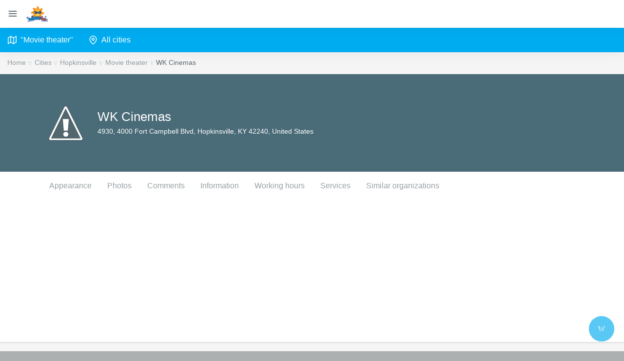

--- FILE ---
content_type: text/html; charset=UTF-8
request_url: https://beatrizpark.com/catalog/hopkinsville/movie-theater/wk-cinemas
body_size: 15975
content:
 
<!DOCTYPE html>
<html lang="en">
<head>
 <meta charset="UTF-8" />
 <meta name="viewport" content="width=device-width, initial-scale=1.0, maximum-scale=1.0, user-scalable=no" />
 <title>WK Cinemas in the city Hopkinsville</title>
 <meta name="description" content="WK Cinemas in the city Hopkinsville by the address 4930, 4000 Fort Campbell Blvd, Hopkinsville, KY 42240, United States" />
 <meta name="keywords" content="WK Cinemas, Hopkinsville, Movie theater" />
<link rel="shortcut icon" href="/favicon.ico">
<link rel="icon" href="/favicon.ico" type="image/x-icon">
<link href="/vendors/jquery-toggles/css/toggles.css" rel="stylesheet" type="text/css">
<link href="/vendors/jquery-toggles/css/themes/toggles-light.css" rel="stylesheet" type="text/css">
<link href="/dist/css/style.css" rel="stylesheet" type="text/css">
<link href="/vendors/lightgallery/dist/css/lightgallery.min.css" rel="stylesheet" type="text/css">
 <script src="https://api-maps.yandex.ru/2.1/?lang=en&amp;apikey=512ace9e-0d2c-46b5-b735-0f798986b8cf" type="bafefd5d176255cb66649341-text/javascript"></script>
 <script async src="https://pagead2.googlesyndication.com/pagead/js/adsbygoogle.js?client=ca-pub-7766332501252872" crossorigin="anonymous" type="bafefd5d176255cb66649341-text/javascript"></script> 
 
 </head>
 <body>
 
 <div class="hk-wrapper hk-horizontal-nav">
 <nav class="navbar navbar-expand-xl navbar-light fixed-top hk-navbar">
 <a id="navbar_toggle_btn" class="navbar-toggle-btn nav-link-hover" href="javascript:void(0);"><span class="feather-icon"><i data-feather="menu"></i></span></a>
 <a class="navbar-brand" href="/">
 <img class="brand-img d-inline-block" src="/images/logo.png" alt="brand" style="height:32px;" />
 </a>
 </nav>
 <!-- /Top Navbar -->
 <!--Horizontal Nav-->
 <nav class="hk-nav hk-nav-dark">
 <a href="javascript:void(0);" id="hk_nav_close" class="hk-nav-close"><span class="feather-icon"><i data-feather="x"></i></span></a>
 <div class="nicescroll-bar">
 <div class="navbar-nav-wrap">
<ul class="navbar-nav flex-row">
<li class="nav-item">
 <a href="#" class="nav-link">
 <span class="feather-icon"><i data-feather="map"></i></span>
 <span class="nav-link-text"> "Movie theater" </span>
 </a> 
</li>
<li class="nav-item">
 <a href="/catalog" class="nav-link">
 <span class="feather-icon"><i data-feather="map-pin"></i></span>
 <span class="nav-link-text">All cities</span>
 </a> 
</li>
</ul>
 </div>
 </div>
 </nav>
 <div id="hk_nav_backdrop" class="hk-nav-backdrop"></div>
 <!--/Horizontal Nav-->
 <!-- Main Content -->
 <div class="hk-pg-wrapper">
 <!-- Container -->
 <div class="container-fluid">
 <!-- Row -->
 <div class="row">
 <div class="col-xl-12 pa-0">
 
 
 
 
 
 <nav class="hk-breadcrumb" aria-label="breadcrumb">
 <ol class="breadcrumb breadcrumb-light bg-transparent mb-0">
<li class="breadcrumb-item"><a href="/">Home</a></li>
<li class="breadcrumb-item"><a href="/catalog">Cities</a></li>
<li class="breadcrumb-item"><a href="/catalog/hopkinsville">Hopkinsville</a></li>
<li class="breadcrumb-item"><a href="/catalog/hopkinsville/movie-theater">Movie theater</a></li>
<li class="breadcrumb-item active" aria-current="page">WK Cinemas</li>
 </ol>
 </nav>
 
 
 
 <div class="profile-cover-wrap overlay-wrap">
 <div class="profile-cover-img"></div>
 <div class="bg-overlay" style="background:#4a6b78;"></div>
 <div class="container profile-cover-content py-50">
 <div class="hk-row"> 
 <div class="col-lg-12">
 <div class="media align-items-center">
 <div class="media-img-wrap d-flex">
 <div class="avatar"><img src="https://lh5.googleusercontent.com/p/AF1QipN7xYqPWgesAiABDZy7rjoh7dIzDR6kDZVyUOFN=h100-k-no" alt="user" class="avatar-img rounded-circle"></div> </div>
 <div class="media-body">
 <div class="text-capitalize display-6 mb-5 font-weight-400" style="color:#FFF;">WK Cinemas</div> 
 <div class="font-14 text-white"><span class="mr-5" style="color:#FFF;">4930, 4000 Fort Campbell Blvd, Hopkinsville, KY 42240, United States</span></div>
 </div>
 </div>
 </div>
 </div>
 </div>
 </div>
 
 <div class="bg-white shadow-bottom">
 <div class="container">
<ul class="nav nav-light nav-tabs" role="tablist">
<li class="nav-item">
 <a href="#" class="d-flex h-60p align-items-center nav-link" onClick="if (!window.__cfRLUnblockHandlers) return false; $('html, body').animate({scrollTop: $('#id_block_1').offset().top}, 500);" data-cf-modified-bafefd5d176255cb66649341-="">Appearance</a>
</li>
<li class="nav-item">
 <a href="#" class="d-flex h-60p align-items-center nav-link" onClick="if (!window.__cfRLUnblockHandlers) return false; $('html, body').animate({scrollTop: $('#id_block_2').offset().top}, 500);" data-cf-modified-bafefd5d176255cb66649341-="">Photos</a>
</li>
<li class="nav-item">
 <a href="#" class="d-flex h-60p align-items-center nav-link" onClick="if (!window.__cfRLUnblockHandlers) return false; $('html, body').animate({scrollTop: $('#id_block_3').offset().top}, 500);" data-cf-modified-bafefd5d176255cb66649341-="">Comments</a>
</li>
<li class="nav-item">
 <a href="#" class="d-flex h-60p align-items-center nav-link" onClick="if (!window.__cfRLUnblockHandlers) return false; $('html, body').animate({scrollTop: $('#id_block_4').offset().top}, 500);" data-cf-modified-bafefd5d176255cb66649341-="">Information</a>
</li>
<li class="nav-item">
 <a href="#" class="d-flex h-60p align-items-center nav-link" onClick="if (!window.__cfRLUnblockHandlers) return false; $('html, body').animate({scrollTop: $('#id_block_5').offset().top}, 500);" data-cf-modified-bafefd5d176255cb66649341-="">Working hours</a>
</li>
<li class="nav-item">
 <a href="#" class="d-flex h-60p align-items-center nav-link" onClick="if (!window.__cfRLUnblockHandlers) return false; $('html, body').animate({scrollTop: $('#id_block_6').offset().top}, 500);" data-cf-modified-bafefd5d176255cb66649341-="">Services</a>
</li>
<li class="nav-item">
 <a href="#" class="d-flex h-60p align-items-center nav-link" onClick="if (!window.__cfRLUnblockHandlers) return false; $('html, body').animate({scrollTop: $('#id_block_7').offset().top}, 500);" data-cf-modified-bafefd5d176255cb66649341-="">Similar organizations</a>
</li>
</ul>
 </div> 
 </div>
 
 
 
 
 
 
 
 
 
 
 
 
 
 
 
 
 
 
 
 
 
 
 
 
 
 
 
 
 
 
 
 
 
 
 
 
 
 
 
 
 
 
 
 
 
 
 
 
 
 
 
 
 
 
 
 
 
 
 
 
 
 
 
 <div class="tab-content mt-sm-60 mt-30">
 <div class="tab-pane fade show active" role="tabpanel">
 <div class="container">
 <div class="hk-row">
 <div class="col-lg-8">
 
 <div id="id_block_1" class="card card-profile-feed">
 <div class="card-header card-header-action">
 <div class="media align-items-center">
 <div class="media-body">
 <div class="text-capitalize font-weight-500 text-dark">Appearance</div>
 </div>
 </div>
 </div>
 <div class="card-body">
 <div class="card">
 <div class="position-relative">
 <img class="card-img-top d-block" src="https://lh5.googleusercontent.com/p/AF1QipN7xYqPWgesAiABDZy7rjoh7dIzDR6kDZVyUOFN=w1080-k-no" alt="WK Cinemas" title="WK Cinemas"> <a href="/rd.php?r=http://wkcinemas.com/" class="btn btn-dark btn-wth-icon icon-wthot-bg btn-rounded btn-pg-link"><span class="icon-label"><i class="ion ion-md-link"></i></span><span class="btn-text">Visit the website</span></a> </div>
 </div>
 </div>
 </div>
 
 
<script async src="https://pagead2.googlesyndication.com/pagead/js/adsbygoogle.js" type="bafefd5d176255cb66649341-text/javascript"></script>
<!-- usa-artmuseum_worldorgs_com_adpt_top -->
<script type="bafefd5d176255cb66649341-text/javascript">
 
</script>
<br> <section id="id_block_2" class="hk-sec-wrapper hk-gallery-wrap">
 <div class="tab-content">
 <div class="tab-pane fade show active" role="tabpanel">
<h6 class="mt-0 mb-20">Photos</h6>
 <div class="row hk-gallery">
 <div class="col-lg-4 col-md-4 col-sm-4 col-6 mb-10" data-src="https://lh5.googleusercontent.com/p/AF1QipN7xYqPWgesAiABDZy7rjoh7dIzDR6kDZVyUOFN=w1080-k-no"><a href="#" class=""><div class="gallery-img" style="background-image:url('https://lh5.googleusercontent.com/p/AF1QipN7xYqPWgesAiABDZy7rjoh7dIzDR6kDZVyUOFN=w300-k-no');"></div></a></div><div class="col-lg-4 col-md-4 col-sm-4 col-6 mb-10" data-src="https://lh5.googleusercontent.com/p/AF1QipO9zCpRDAlc8n9SLTrkP7XAH2iV1vXFHr3IL9_S=w1080-k-no"><a href="#" class=""><div class="gallery-img" style="background-image:url('https://lh5.googleusercontent.com/p/AF1QipO9zCpRDAlc8n9SLTrkP7XAH2iV1vXFHr3IL9_S=w300-k-no');"></div></a></div><div class="col-lg-4 col-md-4 col-sm-4 col-6 mb-10" data-src="https://lh5.googleusercontent.com/p/AF1QipP83lBe6HFD2Pw8ifffGhFqdRkPGwAgMNwEPifT=w1080-k-no"><a href="#" class=""><div class="gallery-img" style="background-image:url('https://lh5.googleusercontent.com/p/AF1QipP83lBe6HFD2Pw8ifffGhFqdRkPGwAgMNwEPifT=w300-k-no');"></div></a></div><div class="col-lg-4 col-md-4 col-sm-4 col-6 mb-10" data-src="https://lh5.googleusercontent.com/p/AF1QipMpgve7-JYVULRjX0WQjs2Vzwj6zxBQ_y32084J=w1080-k-no"><a href="#" class=""><div class="gallery-img" style="background-image:url('https://lh5.googleusercontent.com/p/AF1QipMpgve7-JYVULRjX0WQjs2Vzwj6zxBQ_y32084J=w300-k-no');"></div></a></div><div class="col-lg-4 col-md-4 col-sm-4 col-6 mb-10" data-src="https://lh5.googleusercontent.com/p/AF1QipO2uB_nUuTGzKOyLARybWJDuGhWqvscK43oWUn1=w1080-k-no"><a href="#" class=""><div class="gallery-img" style="background-image:url('https://lh5.googleusercontent.com/p/AF1QipO2uB_nUuTGzKOyLARybWJDuGhWqvscK43oWUn1=w300-k-no');"></div></a></div><div class="col-lg-4 col-md-4 col-sm-4 col-6 mb-10" data-src="https://lh5.googleusercontent.com/p/AF1QipNegUstbugp3igAorJhC29WT6_ZFn1pyBDdgx9t=w1080-k-no"><a href="#" class=""><div class="gallery-img" style="background-image:url('https://lh5.googleusercontent.com/p/AF1QipNegUstbugp3igAorJhC29WT6_ZFn1pyBDdgx9t=w300-k-no');"></div></a></div><div class="col-lg-4 col-md-4 col-sm-4 col-6 mb-10" data-src="https://lh5.googleusercontent.com/p/AF1QipOTUQ3okpLOkRNm3Eqv7f-ijYsIOBNFNbrMPQNq=w1080-k-no"><a href="#" class=""><div class="gallery-img" style="background-image:url('https://lh5.googleusercontent.com/p/AF1QipOTUQ3okpLOkRNm3Eqv7f-ijYsIOBNFNbrMPQNq=w300-k-no');"></div></a></div><div class="col-lg-4 col-md-4 col-sm-4 col-6 mb-10" data-src="https://lh5.googleusercontent.com/p/AF1QipOLGR17MLh2-y4KqddKNqHMWQthk68s_5COvFV_=w1080-k-no"><a href="#" class=""><div class="gallery-img" style="background-image:url('https://lh5.googleusercontent.com/p/AF1QipOLGR17MLh2-y4KqddKNqHMWQthk68s_5COvFV_=w300-k-no');"></div></a></div><div class="col-lg-4 col-md-4 col-sm-4 col-6 mb-10" data-src="https://lh5.googleusercontent.com/p/AF1QipOo9EZoYsJKwyoUPfB6zYR4GDB4BrR_26uK979j=w1080-k-no"><a href="#" class=""><div class="gallery-img" style="background-image:url('https://lh5.googleusercontent.com/p/AF1QipOo9EZoYsJKwyoUPfB6zYR4GDB4BrR_26uK979j=w300-k-no');"></div></a></div><div class="col-lg-4 col-md-4 col-sm-4 col-6 mb-10" data-src="https://lh5.googleusercontent.com/p/AF1QipNr-rXcO55e6_ZBboYdwyY9p2M9f9jINAfMlvdH=w1080-k-no"><a href="#" class=""><div class="gallery-img" style="background-image:url('https://lh5.googleusercontent.com/p/AF1QipNr-rXcO55e6_ZBboYdwyY9p2M9f9jINAfMlvdH=w300-k-no');"></div></a></div><div class="col-lg-4 col-md-4 col-sm-4 col-6 mb-10" data-src="https://lh5.googleusercontent.com/p/AF1QipMfzyUl92SJ8iuX3hStMf8ijtRZ9zhczE-bfFAJ=w1080-k-no"><a href="#" class=""><div class="gallery-img" style="background-image:url('https://lh5.googleusercontent.com/p/AF1QipMfzyUl92SJ8iuX3hStMf8ijtRZ9zhczE-bfFAJ=w300-k-no');"></div></a></div><div class="col-lg-4 col-md-4 col-sm-4 col-6 mb-10" data-src="https://lh5.googleusercontent.com/p/AF1QipOvlbh-dT8drEpKAbBRHyTdQQaVJevI_SZt5ndY=w1080-k-no"><a href="#" class=""><div class="gallery-img" style="background-image:url('https://lh5.googleusercontent.com/p/AF1QipOvlbh-dT8drEpKAbBRHyTdQQaVJevI_SZt5ndY=w300-k-no');"></div></a></div><div class="col-lg-4 col-md-4 col-sm-4 col-6 mb-10" data-src="https://lh5.googleusercontent.com/p/AF1QipMie-jefl6lT0314ba6Pzky7l9jH8v-YfwqsDPN=w1080-k-no"><a href="#" class=""><div class="gallery-img" style="background-image:url('https://lh5.googleusercontent.com/p/AF1QipMie-jefl6lT0314ba6Pzky7l9jH8v-YfwqsDPN=w300-k-no');"></div></a></div> </div>
 </div>
 </div>
 </section>
 
 
 
 
 
 
 
 
 
 
 
 
 
 
 
 
 
 
 
 
 
 
 
 
 
 
 
 
 
 
 
 <div id="id_block_3" class="card-columns card-column-1">
 <div class="card card-profile-feed mb-0 rounded-bottom-0">
 <div class="card-header card-header-action" style="border-bottom:none;">
 <div class="media align-items-center">
 <div class="media-body">
 <div class="text-capitalize font-weight-500 text-dark">Comments</div>
 </div>
 </div> 
 </div>
 </div>
 <div class="card card-profile-feed border-top-0 rounded-top-0">
 <div class="card-body" ><div class="media"><div class="media-img-wrap d-flex mr-10"><div class="avatar avatar-xs"><div class="avatar avatar-xs"><span class="avatar-text avatar-text-inv-primary rounded-circle"><span class="initial-wrap"><span>Th</span></span></span></div></div></div><div class="media-body"><div class="text-capitalize font-14 font-weight-500 text-dark">Review №1</div><div class="font-15"><p style="text-align:justify;">Going to the movies is my favorite thing to do and this place gives an amazing experience!</p><p class="mt-15"><span data-icon="" class="icon" style="color:#00acf0;"></span><span data-icon="" class="icon" style="color:#00acf0;"></span><span data-icon="" class="icon" style="color:#00acf0;"></span><span data-icon="" class="icon" style="color:#00acf0;"></span><span data-icon="" class="icon" style="color:#00acf0;"></span></p></div><div class="d-flex mt-10"></div></div></div></div><div class="card-body" style="border-top:1px solid #eaecec;"><div class="media"><div class="media-img-wrap d-flex mr-10"><div class="avatar avatar-xs"><div class="avatar avatar-xs"><span class="avatar-text avatar-text-inv-primary rounded-circle"><span class="initial-wrap"><span>Ta</span></span></span></div></div></div><div class="media-body"><div class="text-capitalize font-14 font-weight-500 text-dark">Review №2</div><div class="font-15"><p style="text-align:justify;">Its kinda ghetto here but the movies are very cheap</p><p class="mt-15"><span data-icon="" class="icon" style="color:#00acf0;"></span><span data-icon="" class="icon" style="color:#00acf0;"></span><span data-icon="" class="icon" style="color:#00acf0;"></span><span data-icon="" class="icon"></span><span data-icon="" class="icon"></span></p><section class="hk-gallery-wrap mt-15"><div class="tab-content"><div class="tab-pane fade show active" role="tabpanel"><div class="row hk-gallery"><div class="col-lg-4 col-md-4 col-sm-4 col-6 mb-10" data-src="https://lh5.googleusercontent.com/p/AF1QipNr-rXcO55e6_ZBboYdwyY9p2M9f9jINAfMlvdH=w1080-k-no"><a href="#" class=""><div class="gallery-img" style="background-image:url('https://lh5.googleusercontent.com/p/AF1QipNr-rXcO55e6_ZBboYdwyY9p2M9f9jINAfMlvdH=w300-h300-k-no-p');"></div></a></div></div></div></div></section></div><div class="d-flex mt-10"></div></div></div></div><div class="card-body" style="border-top:1px solid #eaecec;"><div class="media"><div class="media-img-wrap d-flex mr-10"><div class="avatar avatar-xs"><div class="avatar avatar-xs"><span class="avatar-text avatar-text-inv-primary rounded-circle"><span class="initial-wrap"><span>An</span></span></span></div></div></div><div class="media-body"><div class="text-capitalize font-14 font-weight-500 text-dark">Review №3</div><div class="font-15"><p style="text-align:justify;">Old fashioned stadium seating theater, cheap and no reservations.</p><p class="mt-15"><span data-icon="" class="icon" style="color:#00acf0;"></span><span data-icon="" class="icon" style="color:#00acf0;"></span><span data-icon="" class="icon" style="color:#00acf0;"></span><span data-icon="" class="icon" style="color:#00acf0;"></span><span data-icon="" class="icon"></span></p></div><div class="d-flex mt-10"></div></div></div></div><div class="card-body" style="border-top:1px solid #eaecec;"><div class="media"><div class="media-img-wrap d-flex mr-10"><div class="avatar avatar-xs"><div class="avatar avatar-xs"><span class="avatar-text avatar-text-inv-primary rounded-circle"><span class="initial-wrap"><span>Mi</span></span></span></div></div></div><div class="media-body"><div class="text-capitalize font-14 font-weight-500 text-dark">Review №4</div><div class="font-15"><p style="text-align:justify;">Workers were great place is dirty though</p><p class="mt-15"><span data-icon="" class="icon" style="color:#00acf0;"></span><span data-icon="" class="icon" style="color:#00acf0;"></span><span data-icon="" class="icon" style="color:#00acf0;"></span><span data-icon="" class="icon"></span><span data-icon="" class="icon"></span></p></div><div class="d-flex mt-10"></div></div></div></div><div class="card-body" style="border-top:1px solid #eaecec;"><div class="media"><div class="media-img-wrap d-flex mr-10"><div class="avatar avatar-xs"><div class="avatar avatar-xs"><span class="avatar-text avatar-text-inv-primary rounded-circle"><span class="initial-wrap"><span>Wi</span></span></span></div></div></div><div class="media-body"><div class="text-capitalize font-14 font-weight-500 text-dark">Review №5</div><div class="font-15"><p style="text-align:justify;">Films are awesome</p><p class="mt-15"><span data-icon="" class="icon" style="color:#00acf0;"></span><span data-icon="" class="icon" style="color:#00acf0;"></span><span data-icon="" class="icon" style="color:#00acf0;"></span><span data-icon="" class="icon" style="color:#00acf0;"></span><span data-icon="" class="icon" style="color:#00acf0;"></span></p><section class="hk-gallery-wrap mt-15"><div class="tab-content"><div class="tab-pane fade show active" role="tabpanel"><div class="row hk-gallery"><div class="col-lg-4 col-md-4 col-sm-4 col-6 mb-10" data-src="https://lh5.googleusercontent.com/p/AF1QipMvDtm8IY6aOSuPz4p9hdIJvlNv2OhBW9kjGcFF=w1080-k-no"><a href="#" class=""><div class="gallery-img" style="background-image:url('https://lh5.googleusercontent.com/p/AF1QipMvDtm8IY6aOSuPz4p9hdIJvlNv2OhBW9kjGcFF=w300-h300-k-no-p');"></div></a></div></div></div></div></section></div><div class="d-flex mt-10"></div></div></div></div><div class="card-body" style="border-top:1px solid #eaecec;"><div class="media"><div class="media-img-wrap d-flex mr-10"><div class="avatar avatar-xs"><div class="avatar avatar-xs"><span class="avatar-text avatar-text-inv-primary rounded-circle"><span class="initial-wrap"><span>Je</span></span></span></div></div></div><div class="media-body"><div class="text-capitalize font-14 font-weight-500 text-dark">Review №6</div><div class="font-15"><p style="text-align:justify;">We always have a pretty good time at the movies the prices are always more than fair here and the popcorn is good.</p><p class="mt-15"><span data-icon="" class="icon" style="color:#00acf0;"></span><span data-icon="" class="icon" style="color:#00acf0;"></span><span data-icon="" class="icon" style="color:#00acf0;"></span><span data-icon="" class="icon" style="color:#00acf0;"></span><span data-icon="" class="icon"></span></p></div><div class="d-flex mt-10"></div></div></div></div><div class="card-body" style="border-top:1px solid #eaecec;"><div class="media"><div class="media-img-wrap d-flex mr-10"><div class="avatar avatar-xs"><div class="avatar avatar-xs"><span class="avatar-text avatar-text-inv-primary rounded-circle"><span class="initial-wrap"><span>Ju</span></span></span></div></div></div><div class="media-body"><div class="text-capitalize font-14 font-weight-500 text-dark">Review №7</div><div class="font-15"><p style="text-align:justify;">LOVE this small theater! The ppl are so friendly and nice! I like spending my money on mom and pop places instead of the biggies bc I hate the thought of ONLY giant corporations running the world</p><p class="mt-15"><span data-icon="" class="icon" style="color:#00acf0;"></span><span data-icon="" class="icon" style="color:#00acf0;"></span><span data-icon="" class="icon" style="color:#00acf0;"></span><span data-icon="" class="icon" style="color:#00acf0;"></span><span data-icon="" class="icon"></span></p></div><div class="d-flex mt-10"></div></div></div></div><div class="card-body" style="border-top:1px solid #eaecec;"><div class="media"><div class="media-img-wrap d-flex mr-10"><div class="avatar avatar-xs"><div class="avatar avatar-xs"><span class="avatar-text avatar-text-inv-primary rounded-circle"><span class="initial-wrap"><span>he</span></span></span></div></div></div><div class="media-body"><div class="text-capitalize font-14 font-weight-500 text-dark">Review №8</div><div class="font-15"><p style="text-align:justify;">There was a very odd smell in the theater, and it did not look or feel very clean. The highlight was the delicious popcorn and 2 dollar movie!</p><p class="mt-15"><span data-icon="" class="icon" style="color:#00acf0;"></span><span data-icon="" class="icon" style="color:#00acf0;"></span><span data-icon="" class="icon" style="color:#00acf0;"></span><span data-icon="" class="icon"></span><span data-icon="" class="icon"></span></p></div><div class="d-flex mt-10"></div></div></div></div><div class="card-body" style="border-top:1px solid #eaecec;"><div class="media"><div class="media-img-wrap d-flex mr-10"><div class="avatar avatar-xs"><div class="avatar avatar-xs"><span class="avatar-text avatar-text-inv-primary rounded-circle"><span class="initial-wrap"><span>Al</span></span></span></div></div></div><div class="media-body"><div class="text-capitalize font-14 font-weight-500 text-dark">Review №9</div><div class="font-15"><p style="text-align:justify;">Good deals and good snacks! They dont have every single movie that comes out (sometimes they do, but later than opening day), but they have most of the popular ones. They have VIP buckets and cards which make saving on a movie outing even more of a steal. Nice workers. I go much more often than I did when the theater was owned by the previous company.</p><p class="mt-15"><span data-icon="" class="icon" style="color:#00acf0;"></span><span data-icon="" class="icon" style="color:#00acf0;"></span><span data-icon="" class="icon" style="color:#00acf0;"></span><span data-icon="" class="icon" style="color:#00acf0;"></span><span data-icon="" class="icon" style="color:#00acf0;"></span></p></div><div class="d-flex mt-10"></div></div></div></div><div class="card-body" style="border-top:1px solid #eaecec;"><div class="media"><div class="media-img-wrap d-flex mr-10"><div class="avatar avatar-xs"><div class="avatar avatar-xs"><span class="avatar-text avatar-text-inv-primary rounded-circle"><span class="initial-wrap"><span>Vi</span></span></span></div></div></div><div class="media-body"><div class="text-capitalize font-14 font-weight-500 text-dark">Review №10</div><div class="font-15"><p style="text-align:justify;">$2 movies right now and I love it</p><p class="mt-15"><span data-icon="" class="icon" style="color:#00acf0;"></span><span data-icon="" class="icon" style="color:#00acf0;"></span><span data-icon="" class="icon" style="color:#00acf0;"></span><span data-icon="" class="icon" style="color:#00acf0;"></span><span data-icon="" class="icon" style="color:#00acf0;"></span></p></div><div class="d-flex mt-10"></div></div></div></div><div class="card-body" style="border-top:1px solid #eaecec;"><div class="media"><div class="media-img-wrap d-flex mr-10"><div class="avatar avatar-xs"><div class="avatar avatar-xs"><span class="avatar-text avatar-text-inv-primary rounded-circle"><span class="initial-wrap"><span>Gr</span></span></span></div></div></div><div class="media-body"><div class="text-capitalize font-14 font-weight-500 text-dark">Review №11</div><div class="font-15"><p style="text-align:justify;">I would of liked to have seen more people there. We were the only people there.</p><p class="mt-15"><span data-icon="" class="icon" style="color:#00acf0;"></span><span data-icon="" class="icon" style="color:#00acf0;"></span><span data-icon="" class="icon" style="color:#00acf0;"></span><span data-icon="" class="icon" style="color:#00acf0;"></span><span data-icon="" class="icon"></span></p></div><div class="d-flex mt-10"></div></div></div></div><div class="card-body" style="border-top:1px solid #eaecec;"><div class="media"><div class="media-img-wrap d-flex mr-10"><div class="avatar avatar-xs"><div class="avatar avatar-xs"><span class="avatar-text avatar-text-inv-primary rounded-circle"><span class="initial-wrap"><span>Ph</span></span></span></div></div></div><div class="media-body"><div class="text-capitalize font-14 font-weight-500 text-dark">Review №12</div><div class="font-15"><p style="text-align:justify;">Everyone is super friendly, but the theater needs a serious renovation. The bathrooms were quite clean on a good note. I give 5 stars for super friendly people, otherwise the theater needs an update.</p><p class="mt-15"><span data-icon="" class="icon" style="color:#00acf0;"></span><span data-icon="" class="icon" style="color:#00acf0;"></span><span data-icon="" class="icon" style="color:#00acf0;"></span><span data-icon="" class="icon"></span><span data-icon="" class="icon"></span></p></div><div class="d-flex mt-10"></div></div></div></div><div class="card-body" style="border-top:1px solid #eaecec;"><div class="media"><div class="media-img-wrap d-flex mr-10"><div class="avatar avatar-xs"><div class="avatar avatar-xs"><span class="avatar-text avatar-text-inv-primary rounded-circle"><span class="initial-wrap"><span>Br</span></span></span></div></div></div><div class="media-body"><div class="text-capitalize font-14 font-weight-500 text-dark">Review №13</div><div class="font-15"><p style="text-align:justify;">Horrible customer service & me and my husband was watching the movie called the tenet & it just cut off in the middle of playing it and we asked for a refund and they gave us free one time movie tickets and wouldnt let us finish watching the movie</p><p class="mt-15"><span data-icon="" class="icon" style="color:#00acf0;"></span><span data-icon="" class="icon"></span><span data-icon="" class="icon"></span><span data-icon="" class="icon"></span><span data-icon="" class="icon"></span></p></div><div class="d-flex mt-10"></div></div></div></div><div class="card-body" style="border-top:1px solid #eaecec;"><div class="media"><div class="media-img-wrap d-flex mr-10"><div class="avatar avatar-xs"><div class="avatar avatar-xs"><span class="avatar-text avatar-text-inv-primary rounded-circle"><span class="initial-wrap"><span>Je</span></span></span></div></div></div><div class="media-body"><div class="text-capitalize font-14 font-weight-500 text-dark">Review №14</div><div class="font-15"><p style="text-align:justify;">I always enjoy going to our town theater. The price to get in is very affordable, and the prices for food and drinks wont break your bank account like going to the Regal theaters.</p><p class="mt-15"><span data-icon="" class="icon" style="color:#00acf0;"></span><span data-icon="" class="icon" style="color:#00acf0;"></span><span data-icon="" class="icon" style="color:#00acf0;"></span><span data-icon="" class="icon" style="color:#00acf0;"></span><span data-icon="" class="icon" style="color:#00acf0;"></span></p></div><div class="d-flex mt-10"></div></div></div></div><div class="card-body" style="border-top:1px solid #eaecec;"><div class="media"><div class="media-img-wrap d-flex mr-10"><div class="avatar avatar-xs"><div class="avatar avatar-xs"><span class="avatar-text avatar-text-inv-primary rounded-circle"><span class="initial-wrap"><span>Zi</span></span></span></div></div></div><div class="media-body"><div class="text-capitalize font-14 font-weight-500 text-dark">Review №15</div><div class="font-15"><p style="text-align:justify;">I been there like three times and less its free best popcorn drink and snacks that i ever had to get.</p><p class="mt-15"><span data-icon="" class="icon" style="color:#00acf0;"></span><span data-icon="" class="icon" style="color:#00acf0;"></span><span data-icon="" class="icon" style="color:#00acf0;"></span><span data-icon="" class="icon" style="color:#00acf0;"></span><span data-icon="" class="icon" style="color:#00acf0;"></span></p></div><div class="d-flex mt-10"></div></div></div></div><div class="card-body" style="border-top:1px solid #eaecec;"><div class="media"><div class="media-img-wrap d-flex mr-10"><div class="avatar avatar-xs"><div class="avatar avatar-xs"><span class="avatar-text avatar-text-inv-primary rounded-circle"><span class="initial-wrap"><span>Ma</span></span></span></div></div></div><div class="media-body"><div class="text-capitalize font-14 font-weight-500 text-dark">Review №16</div><div class="font-15"><p style="text-align:justify;">Great movies staff, popcorn, and fountain drinks. Love the atmosphere and fair prices! My favorite theater.</p><p class="mt-15"><span data-icon="" class="icon" style="color:#00acf0;"></span><span data-icon="" class="icon" style="color:#00acf0;"></span><span data-icon="" class="icon" style="color:#00acf0;"></span><span data-icon="" class="icon" style="color:#00acf0;"></span><span data-icon="" class="icon" style="color:#00acf0;"></span></p></div><div class="d-flex mt-10"></div></div></div></div><div class="card-body" style="border-top:1px solid #eaecec;"><div class="media"><div class="media-img-wrap d-flex mr-10"><div class="avatar avatar-xs"><div class="avatar avatar-xs"><span class="avatar-text avatar-text-inv-primary rounded-circle"><span class="initial-wrap"><span>Tr</span></span></span></div></div></div><div class="media-body"><div class="text-capitalize font-14 font-weight-500 text-dark">Review №17</div><div class="font-15"><p style="text-align:justify;">Me and wife went in to see film. Film did not come on, I went outside to politely remind them to play film. This is not how traditional movie theaters operate. On the bonus it is really cheap. On the negative, not the only thime this has happened</p><p class="mt-15"><span data-icon="" class="icon" style="color:#00acf0;"></span><span data-icon="" class="icon" style="color:#00acf0;"></span><span data-icon="" class="icon"></span><span data-icon="" class="icon"></span><span data-icon="" class="icon"></span></p></div><div class="d-flex mt-10"></div></div></div></div><div class="card-body" style="border-top:1px solid #eaecec;"><div class="media"><div class="media-img-wrap d-flex mr-10"><div class="avatar avatar-xs"><div class="avatar avatar-xs"><span class="avatar-text avatar-text-inv-primary rounded-circle"><span class="initial-wrap"><span>Al</span></span></span></div></div></div><div class="media-body"><div class="text-capitalize font-14 font-weight-500 text-dark">Review №18</div><div class="font-15"><p style="text-align:justify;">Gotta go to the early show. Five dollars gets you a ticket and a small popcorn. There are daily deals to check out online. Seats arent updated, but still comfy. Sound is good and picture quality is solid. Place is clean and people are friendly. It is definitely worth the price.. we saw Captain Marvel, so all early shows include the newest movie. Good to take whole family without breaking the bank.</p><p class="mt-15"><span data-icon="" class="icon" style="color:#00acf0;"></span><span data-icon="" class="icon" style="color:#00acf0;"></span><span data-icon="" class="icon" style="color:#00acf0;"></span><span data-icon="" class="icon" style="color:#00acf0;"></span><span data-icon="" class="icon" style="color:#00acf0;"></span></p></div><div class="d-flex mt-10"></div></div></div></div><div class="card-body" style="border-top:1px solid #eaecec;"><div class="media"><div class="media-img-wrap d-flex mr-10"><div class="avatar avatar-xs"><div class="avatar avatar-xs"><span class="avatar-text avatar-text-inv-primary rounded-circle"><span class="initial-wrap"><span>Sh</span></span></span></div></div></div><div class="media-body"><div class="text-capitalize font-14 font-weight-500 text-dark">Review №19</div><div class="font-15"><p style="text-align:justify;">Good choice of movies for low prices. One time I asked what theater The Curse of La Llarona was playing in because it got moved and he sent me to the complete wrong side of the theater and almost ruined Avengers: Infinity War for me...</p><p class="mt-15"><span data-icon="" class="icon" style="color:#00acf0;"></span><span data-icon="" class="icon" style="color:#00acf0;"></span><span data-icon="" class="icon" style="color:#00acf0;"></span><span data-icon="" class="icon" style="color:#00acf0;"></span><span data-icon="" class="icon"></span></p></div><div class="d-flex mt-10"></div></div></div></div><div class="card-body" style="border-top:1px solid #eaecec;"><div class="media"><div class="media-img-wrap d-flex mr-10"><div class="avatar avatar-xs"><div class="avatar avatar-xs"><span class="avatar-text avatar-text-inv-primary rounded-circle"><span class="initial-wrap"><span>Tr</span></span></span></div></div></div><div class="media-body"><div class="text-capitalize font-14 font-weight-500 text-dark">Review №20</div><div class="font-15"><p style="text-align:justify;">Very friendly staff nice place to take the family very reasonable on price</p><p class="mt-15"><span data-icon="" class="icon" style="color:#00acf0;"></span><span data-icon="" class="icon" style="color:#00acf0;"></span><span data-icon="" class="icon" style="color:#00acf0;"></span><span data-icon="" class="icon" style="color:#00acf0;"></span><span data-icon="" class="icon" style="color:#00acf0;"></span></p></div><div class="d-flex mt-10"></div></div></div></div><div class="card-body" style="border-top:1px solid #eaecec;"><div class="media"><div class="media-img-wrap d-flex mr-10"><div class="avatar avatar-xs"><div class="avatar avatar-xs"><span class="avatar-text avatar-text-inv-primary rounded-circle"><span class="initial-wrap"><span>Gr</span></span></span></div></div></div><div class="media-body"><div class="text-capitalize font-14 font-weight-500 text-dark">Review №21</div><div class="font-15"><p style="text-align:justify;">Comfortable stadium seating, sound system very good, good price, popcorn very good (not too salty), &, a personal preference, they have Dr. Pepper as a fountain drink!</p><p class="mt-15"><span data-icon="" class="icon" style="color:#00acf0;"></span><span data-icon="" class="icon" style="color:#00acf0;"></span><span data-icon="" class="icon" style="color:#00acf0;"></span><span data-icon="" class="icon" style="color:#00acf0;"></span><span data-icon="" class="icon"></span></p></div><div class="d-flex mt-10"></div></div></div></div><div class="card-body" style="border-top:1px solid #eaecec;"><div class="media"><div class="media-img-wrap d-flex mr-10"><div class="avatar avatar-xs"><div class="avatar avatar-xs"><span class="avatar-text avatar-text-inv-primary rounded-circle"><span class="initial-wrap"><span>Ci</span></span></span></div></div></div><div class="media-body"><div class="text-capitalize font-14 font-weight-500 text-dark">Review №22</div><div class="font-15"><p style="text-align:justify;">Love going to morning shows free small popcorn and a movie for 4.99 not bad. But they are a little high on drinks, 2 medium drinks for 7.50.</p><p class="mt-15"><span data-icon="" class="icon" style="color:#00acf0;"></span><span data-icon="" class="icon" style="color:#00acf0;"></span><span data-icon="" class="icon" style="color:#00acf0;"></span><span data-icon="" class="icon" style="color:#00acf0;"></span><span data-icon="" class="icon"></span></p></div><div class="d-flex mt-10"></div></div></div></div><div class="card-body" style="border-top:1px solid #eaecec;"><div class="media"><div class="media-img-wrap d-flex mr-10"><div class="avatar avatar-xs"><div class="avatar avatar-xs"><span class="avatar-text avatar-text-inv-primary rounded-circle"><span class="initial-wrap"><span>Al</span></span></span></div></div></div><div class="media-body"><div class="text-capitalize font-14 font-weight-500 text-dark">Review №23</div><div class="font-15"><p style="text-align:justify;">Nice small theater. Not overcrowded. Prices are reasonable. Only complaint is the tiny bathrooms.</p><p class="mt-15"><span data-icon="" class="icon" style="color:#00acf0;"></span><span data-icon="" class="icon" style="color:#00acf0;"></span><span data-icon="" class="icon" style="color:#00acf0;"></span><span data-icon="" class="icon" style="color:#00acf0;"></span><span data-icon="" class="icon"></span></p></div><div class="d-flex mt-10"></div></div></div></div><div class="card-body" style="border-top:1px solid #eaecec;"><div class="media"><div class="media-img-wrap d-flex mr-10"><div class="avatar avatar-xs"><div class="avatar avatar-xs"><span class="avatar-text avatar-text-inv-primary rounded-circle"><span class="initial-wrap"><span>Br</span></span></span></div></div></div><div class="media-body"><div class="text-capitalize font-14 font-weight-500 text-dark">Review №24</div><div class="font-15"><p style="text-align:justify;">Great prices! Seats are older but for the prices and the fact that we can see 2 movies with a family of 6 with popcorn and drinks for about the same price as 1 movie in Clarksville makes up for it. Plus early morning movies are $5 each and a free small popcorn.</p><p class="mt-15"><span data-icon="" class="icon" style="color:#00acf0;"></span><span data-icon="" class="icon" style="color:#00acf0;"></span><span data-icon="" class="icon" style="color:#00acf0;"></span><span data-icon="" class="icon" style="color:#00acf0;"></span><span data-icon="" class="icon" style="color:#00acf0;"></span></p></div><div class="d-flex mt-10"></div></div></div></div><div class="card-body" style="border-top:1px solid #eaecec;"><div class="media"><div class="media-img-wrap d-flex mr-10"><div class="avatar avatar-xs"><div class="avatar avatar-xs"><span class="avatar-text avatar-text-inv-primary rounded-circle"><span class="initial-wrap"><span>Ca</span></span></span></div></div></div><div class="media-body"><div class="text-capitalize font-14 font-weight-500 text-dark">Review №25</div><div class="font-15"><p style="text-align:justify;">The popcorn is good, the sound system is just right, the theaters are clean. The only downside is that it is usually cold. I always take a sweater.</p><p class="mt-15"><span data-icon="" class="icon" style="color:#00acf0;"></span><span data-icon="" class="icon" style="color:#00acf0;"></span><span data-icon="" class="icon" style="color:#00acf0;"></span><span data-icon="" class="icon" style="color:#00acf0;"></span><span data-icon="" class="icon"></span></p></div><div class="d-flex mt-10"></div></div></div></div><div class="card-body" style="border-top:1px solid #eaecec;"><div class="media"><div class="media-img-wrap d-flex mr-10"><div class="avatar avatar-xs"><div class="avatar avatar-xs"><span class="avatar-text avatar-text-inv-primary rounded-circle"><span class="initial-wrap"><span>Co</span></span></span></div></div></div><div class="media-body"><div class="text-capitalize font-14 font-weight-500 text-dark">Review №26</div><div class="font-15"><p style="text-align:justify;">An okay place to see a movie. Its been a bit rough cleanliness wise but it has improved in the last year. Prices are better than in Clarksville.</p><p class="mt-15"><span data-icon="" class="icon" style="color:#00acf0;"></span><span data-icon="" class="icon" style="color:#00acf0;"></span><span data-icon="" class="icon" style="color:#00acf0;"></span><span data-icon="" class="icon"></span><span data-icon="" class="icon"></span></p></div><div class="d-flex mt-10"></div></div></div></div><div class="card-body" style="border-top:1px solid #eaecec;"><div class="media"><div class="media-img-wrap d-flex mr-10"><div class="avatar avatar-xs"><div class="avatar avatar-xs"><span class="avatar-text avatar-text-inv-primary rounded-circle"><span class="initial-wrap"><span>Ch</span></span></span></div></div></div><div class="media-body"><div class="text-capitalize font-14 font-weight-500 text-dark">Review №27</div><div class="font-15"><p style="text-align:justify;">Seems a little run down. Older theater. Staff was friendly and helpful. Several urinals were out of order.</p><p class="mt-15"><span data-icon="" class="icon" style="color:#00acf0;"></span><span data-icon="" class="icon" style="color:#00acf0;"></span><span data-icon="" class="icon" style="color:#00acf0;"></span><span data-icon="" class="icon"></span><span data-icon="" class="icon"></span></p></div><div class="d-flex mt-10"></div></div></div></div><div class="card-body" style="border-top:1px solid #eaecec;"><div class="media"><div class="media-img-wrap d-flex mr-10"><div class="avatar avatar-xs"><div class="avatar avatar-xs"><span class="avatar-text avatar-text-inv-primary rounded-circle"><span class="initial-wrap"><span>Ru</span></span></span></div></div></div><div class="media-body"><div class="text-capitalize font-14 font-weight-500 text-dark">Review №28</div><div class="font-15"><p style="text-align:justify;">I want the local movie theater to succeed. You can tell they put a lot of work after taking over, but now maintenance is lagging. Good seats, good prices. Good popcork/drink specials.</p><p class="mt-15"><span data-icon="" class="icon" style="color:#00acf0;"></span><span data-icon="" class="icon" style="color:#00acf0;"></span><span data-icon="" class="icon" style="color:#00acf0;"></span><span data-icon="" class="icon" style="color:#00acf0;"></span><span data-icon="" class="icon"></span></p></div><div class="d-flex mt-10"></div></div></div></div><div class="card-body" style="border-top:1px solid #eaecec;"><div class="media"><div class="media-img-wrap d-flex mr-10"><div class="avatar avatar-xs"><div class="avatar avatar-xs"><span class="avatar-text avatar-text-inv-primary rounded-circle"><span class="initial-wrap"><span>Ma</span></span></span></div></div></div><div class="media-body"><div class="text-capitalize font-14 font-weight-500 text-dark">Review №29</div><div class="font-15"><p style="text-align:justify;">Great experience. I will be back.</p><p class="mt-15"><span data-icon="" class="icon" style="color:#00acf0;"></span><span data-icon="" class="icon" style="color:#00acf0;"></span><span data-icon="" class="icon" style="color:#00acf0;"></span><span data-icon="" class="icon" style="color:#00acf0;"></span><span data-icon="" class="icon" style="color:#00acf0;"></span></p></div><div class="d-flex mt-10"></div></div></div></div><div class="card-body" style="border-top:1px solid #eaecec;"><div class="media"><div class="media-img-wrap d-flex mr-10"><div class="avatar avatar-xs"><div class="avatar avatar-xs"><span class="avatar-text avatar-text-inv-primary rounded-circle"><span class="initial-wrap"><span>Ka</span></span></span></div></div></div><div class="media-body"><div class="text-capitalize font-14 font-weight-500 text-dark">Review №30</div><div class="font-15"><p style="text-align:justify;">Its was clean and the staff was friendly. Definitely need more screens, but was otherwise good overall.</p><p class="mt-15"><span data-icon="" class="icon" style="color:#00acf0;"></span><span data-icon="" class="icon" style="color:#00acf0;"></span><span data-icon="" class="icon" style="color:#00acf0;"></span><span data-icon="" class="icon" style="color:#00acf0;"></span><span data-icon="" class="icon"></span></p></div><div class="d-flex mt-10"></div></div></div></div><div class="card-body" style="border-top:1px solid #eaecec;"><div class="media"><div class="media-img-wrap d-flex mr-10"><div class="avatar avatar-xs"><div class="avatar avatar-xs"><span class="avatar-text avatar-text-inv-primary rounded-circle"><span class="initial-wrap"><span>Ro</span></span></span></div></div></div><div class="media-body"><div class="text-capitalize font-14 font-weight-500 text-dark">Review №31</div><div class="font-15"><p style="text-align:justify;">Dont get me wrong, Im glad to see Hopkinsville get a movie theater but I wouldnt get overly excited about this place. The theaters actually stink a little like must. The floors are sticky, and the sound quality is below average. I give the prices here a thumbs up since its cheaper than most theaters. The last time I was there, the folks working in concessions moved at a pace that wouldnt cause dead lice to fall off. They were also selling scorched popcorn which had a lot of customers upset. Its a common problem youll find in Hopkinsville though. I guess you pay for what you get.</p><p class="mt-15"><span data-icon="" class="icon" style="color:#00acf0;"></span><span data-icon="" class="icon" style="color:#00acf0;"></span><span data-icon="" class="icon" style="color:#00acf0;"></span><span data-icon="" class="icon"></span><span data-icon="" class="icon"></span></p></div><div class="d-flex mt-10"></div></div></div></div><div class="card-body" style="border-top:1px solid #eaecec;"><div class="media"><div class="media-img-wrap d-flex mr-10"><div class="avatar avatar-xs"><div class="avatar avatar-xs"><span class="avatar-text avatar-text-inv-primary rounded-circle"><span class="initial-wrap"><span>Sa</span></span></span></div></div></div><div class="media-body"><div class="text-capitalize font-14 font-weight-500 text-dark">Review №32</div><div class="font-15"><p style="text-align:justify;">It is a small hometown theater. Dont expect the things from an AMC and you wont be disappointed. They have a small snack bar. The bathrooms are small, but they have 2 womens and 2 mens. They are always clean. I love going to catch a movie before noon. Any movie before noon is $4.99, and it comes with a free small popcorn! We can take our family of 6 out to the movies for under $30! Its a good deal. They often run specials making movies even cheaper. Check the website or Facebook for their best deals!</p><p class="mt-15"><span data-icon="" class="icon" style="color:#00acf0;"></span><span data-icon="" class="icon" style="color:#00acf0;"></span><span data-icon="" class="icon" style="color:#00acf0;"></span><span data-icon="" class="icon" style="color:#00acf0;"></span><span data-icon="" class="icon"></span></p></div><div class="d-flex mt-10"></div></div></div></div><div class="card-body" style="border-top:1px solid #eaecec;"><div class="media"><div class="media-img-wrap d-flex mr-10"><div class="avatar avatar-xs"><div class="avatar avatar-xs"><span class="avatar-text avatar-text-inv-primary rounded-circle"><span class="initial-wrap"><span>Je</span></span></span></div></div></div><div class="media-body"><div class="text-capitalize font-14 font-weight-500 text-dark">Review №33</div><div class="font-15"><p style="text-align:justify;">It is what it is for a smaller town theater. Personally, I prefer the Regal on tiny town road on clarksville. Concession prices shouldnt also be as high as they are.</p><p class="mt-15"><span data-icon="" class="icon" style="color:#00acf0;"></span><span data-icon="" class="icon" style="color:#00acf0;"></span><span data-icon="" class="icon" style="color:#00acf0;"></span><span data-icon="" class="icon"></span><span data-icon="" class="icon"></span></p></div><div class="d-flex mt-10"></div></div></div></div><div class="card-body" style="border-top:1px solid #eaecec;"><div class="media"><div class="media-img-wrap d-flex mr-10"><div class="avatar avatar-xs"><div class="avatar avatar-xs"><span class="avatar-text avatar-text-inv-primary rounded-circle"><span class="initial-wrap"><span>St</span></span></span></div></div></div><div class="media-body"><div class="text-capitalize font-14 font-weight-500 text-dark">Review №34</div><div class="font-15"><p style="text-align:justify;">Just love it good prices and great service</p><p class="mt-15"><span data-icon="" class="icon" style="color:#00acf0;"></span><span data-icon="" class="icon" style="color:#00acf0;"></span><span data-icon="" class="icon" style="color:#00acf0;"></span><span data-icon="" class="icon" style="color:#00acf0;"></span><span data-icon="" class="icon" style="color:#00acf0;"></span></p></div><div class="d-flex mt-10"></div></div></div></div><div class="card-body" style="border-top:1px solid #eaecec;"><div class="media"><div class="media-img-wrap d-flex mr-10"><div class="avatar avatar-xs"><div class="avatar avatar-xs"><span class="avatar-text avatar-text-inv-primary rounded-circle"><span class="initial-wrap"><span>Na</span></span></span></div></div></div><div class="media-body"><div class="text-capitalize font-14 font-weight-500 text-dark">Review №35</div><div class="font-15"><p style="text-align:justify;">The movies are a tad bit hard to see sometimes as the projector makes it faded but overall very great experience! Great for the price.</p><p class="mt-15"><span data-icon="" class="icon" style="color:#00acf0;"></span><span data-icon="" class="icon" style="color:#00acf0;"></span><span data-icon="" class="icon" style="color:#00acf0;"></span><span data-icon="" class="icon" style="color:#00acf0;"></span><span data-icon="" class="icon"></span></p></div><div class="d-flex mt-10"></div></div></div></div><div class="card-body" style="border-top:1px solid #eaecec;"><div class="media"><div class="media-img-wrap d-flex mr-10"><div class="avatar avatar-xs"><div class="avatar avatar-xs"><span class="avatar-text avatar-text-inv-primary rounded-circle"><span class="initial-wrap"><span>Le</span></span></span></div></div></div><div class="media-body"><div class="text-capitalize font-14 font-weight-500 text-dark">Review №36</div><div class="font-15"><p style="text-align:justify;">Great place to go watch good movie. You will be greeted by a outstanding stuff. Grab you a bucket of popcorn and a large coke icy and enjoy yourself.</p><p class="mt-15"><span data-icon="" class="icon" style="color:#00acf0;"></span><span data-icon="" class="icon" style="color:#00acf0;"></span><span data-icon="" class="icon" style="color:#00acf0;"></span><span data-icon="" class="icon" style="color:#00acf0;"></span><span data-icon="" class="icon" style="color:#00acf0;"></span></p></div><div class="d-flex mt-10"></div></div></div></div><div class="card-body" style="border-top:1px solid #eaecec;"><div class="media"><div class="media-img-wrap d-flex mr-10"><div class="avatar avatar-xs"><div class="avatar avatar-xs"><span class="avatar-text avatar-text-inv-primary rounded-circle"><span class="initial-wrap"><span>Ni</span></span></span></div></div></div><div class="media-body"><div class="text-capitalize font-14 font-weight-500 text-dark">Review №37</div><div class="font-15"><p style="text-align:justify;">Very nice theater. Friendly staff. Great prices.</p><p class="mt-15"><span data-icon="" class="icon" style="color:#00acf0;"></span><span data-icon="" class="icon" style="color:#00acf0;"></span><span data-icon="" class="icon" style="color:#00acf0;"></span><span data-icon="" class="icon" style="color:#00acf0;"></span><span data-icon="" class="icon" style="color:#00acf0;"></span></p></div><div class="d-flex mt-10"></div></div></div></div><div class="card-body" style="border-top:1px solid #eaecec;"><div class="media"><div class="media-img-wrap d-flex mr-10"><div class="avatar avatar-xs"><div class="avatar avatar-xs"><span class="avatar-text avatar-text-inv-primary rounded-circle"><span class="initial-wrap"><span>oo</span></span></span></div></div></div><div class="media-body"><div class="text-capitalize font-14 font-weight-500 text-dark">Review №38</div><div class="font-15"><p style="text-align:justify;">Great price and good staff. The sound is always too quiet though. If you wanna watch a blockbuster action movie then youre better off elsewhere.</p><p class="mt-15"><span data-icon="" class="icon" style="color:#00acf0;"></span><span data-icon="" class="icon" style="color:#00acf0;"></span><span data-icon="" class="icon" style="color:#00acf0;"></span><span data-icon="" class="icon" style="color:#00acf0;"></span><span data-icon="" class="icon"></span></p></div><div class="d-flex mt-10"></div></div></div></div><div class="card-body" style="border-top:1px solid #eaecec;"><div class="media"><div class="media-img-wrap d-flex mr-10"><div class="avatar avatar-xs"><div class="avatar avatar-xs"><span class="avatar-text avatar-text-inv-primary rounded-circle"><span class="initial-wrap"><span>Ta</span></span></span></div></div></div><div class="media-body"><div class="text-capitalize font-14 font-weight-500 text-dark">Review №39</div><div class="font-15"><p style="text-align:justify;">Great prices, fantastic staff and best popcorn always</p><p class="mt-15"><span data-icon="" class="icon" style="color:#00acf0;"></span><span data-icon="" class="icon" style="color:#00acf0;"></span><span data-icon="" class="icon" style="color:#00acf0;"></span><span data-icon="" class="icon" style="color:#00acf0;"></span><span data-icon="" class="icon" style="color:#00acf0;"></span></p></div><div class="d-flex mt-10"></div></div></div></div><div class="card-body" style="border-top:1px solid #eaecec;"><div class="media"><div class="media-img-wrap d-flex mr-10"><div class="avatar avatar-xs"><div class="avatar avatar-xs"><span class="avatar-text avatar-text-inv-primary rounded-circle"><span class="initial-wrap"><span>Mo</span></span></span></div></div></div><div class="media-body"><div class="text-capitalize font-14 font-weight-500 text-dark">Review №40</div><div class="font-15"><p style="text-align:justify;">Low Clarity Diamond in the Rough. Its cheap, and you can tell why but was very empty and the staff was nice. Worth it in my opinion.</p><p class="mt-15"><span data-icon="" class="icon" style="color:#00acf0;"></span><span data-icon="" class="icon" style="color:#00acf0;"></span><span data-icon="" class="icon" style="color:#00acf0;"></span><span data-icon="" class="icon"></span><span data-icon="" class="icon"></span></p></div><div class="d-flex mt-10"></div></div></div></div><div class="card-body" style="border-top:1px solid #eaecec;"><div class="media"><div class="media-img-wrap d-flex mr-10"><div class="avatar avatar-xs"><div class="avatar avatar-xs"><span class="avatar-text avatar-text-inv-primary rounded-circle"><span class="initial-wrap"><span>Li</span></span></span></div></div></div><div class="media-body"><div class="text-capitalize font-14 font-weight-500 text-dark">Review №41</div><div class="font-15"><p style="text-align:justify;">Comfortable seats very clean. Friendly staff</p><p class="mt-15"><span data-icon="" class="icon" style="color:#00acf0;"></span><span data-icon="" class="icon" style="color:#00acf0;"></span><span data-icon="" class="icon" style="color:#00acf0;"></span><span data-icon="" class="icon" style="color:#00acf0;"></span><span data-icon="" class="icon" style="color:#00acf0;"></span></p></div><div class="d-flex mt-10"></div></div></div></div><div class="card-body" style="border-top:1px solid #eaecec;"><div class="media"><div class="media-img-wrap d-flex mr-10"><div class="avatar avatar-xs"><div class="avatar avatar-xs"><span class="avatar-text avatar-text-inv-primary rounded-circle"><span class="initial-wrap"><span>Sh</span></span></span></div></div></div><div class="media-body"><div class="text-capitalize font-14 font-weight-500 text-dark">Review №42</div><div class="font-15"><p style="text-align:justify;">Enjoy our movie and popcorn.</p><p class="mt-15"><span data-icon="" class="icon" style="color:#00acf0;"></span><span data-icon="" class="icon" style="color:#00acf0;"></span><span data-icon="" class="icon" style="color:#00acf0;"></span><span data-icon="" class="icon" style="color:#00acf0;"></span><span data-icon="" class="icon" style="color:#00acf0;"></span></p></div><div class="d-flex mt-10"></div></div></div></div><div class="card-body" style="border-top:1px solid #eaecec;"><div class="media"><div class="media-img-wrap d-flex mr-10"><div class="avatar avatar-xs"><div class="avatar avatar-xs"><span class="avatar-text avatar-text-inv-primary rounded-circle"><span class="initial-wrap"><span>Em</span></span></span></div></div></div><div class="media-body"><div class="text-capitalize font-14 font-weight-500 text-dark">Review №43</div><div class="font-15"><p style="text-align:justify;">Great popcorn, good costumer service, and all in all the movie was good and it was a good experience</p><p class="mt-15"><span data-icon="" class="icon" style="color:#00acf0;"></span><span data-icon="" class="icon" style="color:#00acf0;"></span><span data-icon="" class="icon" style="color:#00acf0;"></span><span data-icon="" class="icon" style="color:#00acf0;"></span><span data-icon="" class="icon" style="color:#00acf0;"></span></p></div><div class="d-flex mt-10"></div></div></div></div><div class="card-body" style="border-top:1px solid #eaecec;"><div class="media"><div class="media-img-wrap d-flex mr-10"><div class="avatar avatar-xs"><div class="avatar avatar-xs"><span class="avatar-text avatar-text-inv-primary rounded-circle"><span class="initial-wrap"><span>Be</span></span></span></div></div></div><div class="media-body"><div class="text-capitalize font-14 font-weight-500 text-dark">Review №44</div><div class="font-15"><p style="text-align:justify;">On FB my review about this place is fantastic. HOWEVER, I bought a popcorn bucket this year for the first time because I like their popcorn l, it’s inexpensive refills and I could purchase even if I wasn’t going to watch a movie in theater. A couple weeks ago their popcorn machine caught on fire for reasons that were never actually made clear. We went to get popcorn tonight and I don’t know if they replaced the machine, if someone isn’t operating it right, if they’re burning the popcorn, using stale ingredients etc but every few pieces I get a piece that tastes like burnt hair. It is one of the worst things I’ve ever had in my mouth. And the popcorn doesn’t have the same texture. It actually tastes like it’s been sitting out for a little bit. Yuck. We won’t be purchasing popcorn from there anymore.... ever</p><p class="mt-15"><span data-icon="" class="icon" style="color:#00acf0;"></span><span data-icon="" class="icon"></span><span data-icon="" class="icon"></span><span data-icon="" class="icon"></span><span data-icon="" class="icon"></span></p></div><div class="d-flex mt-10"></div></div></div></div><div class="card-body" style="border-top:1px solid #eaecec;"><div class="media"><div class="media-img-wrap d-flex mr-10"><div class="avatar avatar-xs"><div class="avatar avatar-xs"><span class="avatar-text avatar-text-inv-primary rounded-circle"><span class="initial-wrap"><span>Al</span></span></span></div></div></div><div class="media-body"><div class="text-capitalize font-14 font-weight-500 text-dark">Review №45</div><div class="font-15"><p style="text-align:justify;">Absolutely loved this movie theater ! My husband and I had a fantastic date night here. You can not beat their prices on tickets or food ! Definitely will be coming back, the seats are so comfy and the staff was really nice as well.</p><p class="mt-15"><span data-icon="" class="icon" style="color:#00acf0;"></span><span data-icon="" class="icon" style="color:#00acf0;"></span><span data-icon="" class="icon" style="color:#00acf0;"></span><span data-icon="" class="icon" style="color:#00acf0;"></span><span data-icon="" class="icon" style="color:#00acf0;"></span></p></div><div class="d-flex mt-10"></div></div></div></div><div class="card-body" style="border-top:1px solid #eaecec;"><div class="media"><div class="media-img-wrap d-flex mr-10"><div class="avatar avatar-xs"><div class="avatar avatar-xs"><span class="avatar-text avatar-text-inv-primary rounded-circle"><span class="initial-wrap"><span>Br</span></span></span></div></div></div><div class="media-body"><div class="text-capitalize font-14 font-weight-500 text-dark">Review №46</div><div class="font-15"><p style="text-align:justify;">Older cinema. Good prices. Nice staff. Facilities could use updating but doesnt affect movie experience. Nice place to catch a flick.</p><p class="mt-15"><span data-icon="" class="icon" style="color:#00acf0;"></span><span data-icon="" class="icon" style="color:#00acf0;"></span><span data-icon="" class="icon" style="color:#00acf0;"></span><span data-icon="" class="icon" style="color:#00acf0;"></span><span data-icon="" class="icon"></span></p></div><div class="d-flex mt-10"></div></div></div></div><div class="card-body" style="border-top:1px solid #eaecec;"><div class="media"><div class="media-img-wrap d-flex mr-10"><div class="avatar avatar-xs"><div class="avatar avatar-xs"><span class="avatar-text avatar-text-inv-primary rounded-circle"><span class="initial-wrap"><span>Ga</span></span></span></div></div></div><div class="media-body"><div class="text-capitalize font-14 font-weight-500 text-dark">Review №47</div><div class="font-15"><p style="text-align:justify;">This is the best kept secret in the Hop-Town and Clarksville communities. They show the best movies, their prices are very easy on the pocket, and their customer service is outstanding...P.S. Dont forget to purchase your 2019 bucket!</p><p class="mt-15"><span data-icon="" class="icon" style="color:#00acf0;"></span><span data-icon="" class="icon" style="color:#00acf0;"></span><span data-icon="" class="icon" style="color:#00acf0;"></span><span data-icon="" class="icon" style="color:#00acf0;"></span><span data-icon="" class="icon" style="color:#00acf0;"></span></p></div><div class="d-flex mt-10"></div></div></div></div><div class="card-body" style="border-top:1px solid #eaecec;"><div class="media"><div class="media-img-wrap d-flex mr-10"><div class="avatar avatar-xs"><div class="avatar avatar-xs"><span class="avatar-text avatar-text-inv-primary rounded-circle"><span class="initial-wrap"><span>Sa</span></span></span></div></div></div><div class="media-body"><div class="text-capitalize font-14 font-weight-500 text-dark">Review №48</div><div class="font-15"><p style="text-align:justify;">Tiny, but in a cute way. Really enjoyed my cinematic experience here, will likely return.</p><p class="mt-15"><span data-icon="" class="icon" style="color:#00acf0;"></span><span data-icon="" class="icon" style="color:#00acf0;"></span><span data-icon="" class="icon" style="color:#00acf0;"></span><span data-icon="" class="icon"></span><span data-icon="" class="icon"></span></p></div><div class="d-flex mt-10"></div></div></div></div><div class="card-body" style="border-top:1px solid #eaecec;"><div class="media"><div class="media-img-wrap d-flex mr-10"><div class="avatar avatar-xs"><div class="avatar avatar-xs"><span class="avatar-text avatar-text-inv-primary rounded-circle"><span class="initial-wrap"><span>An</span></span></span></div></div></div><div class="media-body"><div class="text-capitalize font-14 font-weight-500 text-dark">Review №49</div><div class="font-15"><p style="text-align:justify;">Cant beat this place!!! You can see the movie you want and enjoy concessions at a decent price. Go to any other theater and pay double or more!</p><p class="mt-15"><span data-icon="" class="icon" style="color:#00acf0;"></span><span data-icon="" class="icon" style="color:#00acf0;"></span><span data-icon="" class="icon" style="color:#00acf0;"></span><span data-icon="" class="icon" style="color:#00acf0;"></span><span data-icon="" class="icon" style="color:#00acf0;"></span></p></div><div class="d-flex mt-10"></div></div></div></div><div class="card-body" style="border-top:1px solid #eaecec;"><div class="media"><div class="media-img-wrap d-flex mr-10"><div class="avatar avatar-xs"><div class="avatar avatar-xs"><span class="avatar-text avatar-text-inv-primary rounded-circle"><span class="initial-wrap"><span>Jo</span></span></span></div></div></div><div class="media-body"><div class="text-capitalize font-14 font-weight-500 text-dark">Review №50</div><div class="font-15"><p style="text-align:justify;">The 11am show is a terrific deal.</p><p class="mt-15"><span data-icon="" class="icon" style="color:#00acf0;"></span><span data-icon="" class="icon" style="color:#00acf0;"></span><span data-icon="" class="icon" style="color:#00acf0;"></span><span data-icon="" class="icon" style="color:#00acf0;"></span><span data-icon="" class="icon"></span></p></div><div class="d-flex mt-10"></div></div></div></div><div class="card-body" style="border-top:1px solid #eaecec;"><div class="media"><div class="media-img-wrap d-flex mr-10"><div class="avatar avatar-xs"><div class="avatar avatar-xs"><span class="avatar-text avatar-text-inv-primary rounded-circle"><span class="initial-wrap"><span>Cr</span></span></span></div></div></div><div class="media-body"><div class="text-capitalize font-14 font-weight-500 text-dark">Review №51</div><div class="font-15"><p style="text-align:justify;">The prices are great. My kids love the theater and these are the best prices for a family of 4. However, the gentleman that does the tickets has got to be the worst part of the experience. He is also the reason we don’t go as often as I would like. The first time he couldn’t get off the phone long enough to even make eye contact or pay attention to what I said. The next two times he handed me tickets and did not say a word. No one greets you at the door, says thank you or even have a nice day. I feel that’s just good customer service. The food staff are nice, but not anything spectacular. The man at the door though should not be working with the public and definitely not the face you see first. So overall good price but don’t expect to be treated with good customer service.</p><p class="mt-15"><span data-icon="" class="icon" style="color:#00acf0;"></span><span data-icon="" class="icon" style="color:#00acf0;"></span><span data-icon="" class="icon" style="color:#00acf0;"></span><span data-icon="" class="icon"></span><span data-icon="" class="icon"></span></p></div><div class="d-flex mt-10"></div></div></div></div><div class="card-body" style="border-top:1px solid #eaecec;"><div class="media"><div class="media-img-wrap d-flex mr-10"><div class="avatar avatar-xs"><div class="avatar avatar-xs"><span class="avatar-text avatar-text-inv-primary rounded-circle"><span class="initial-wrap"><span>Ja</span></span></span></div></div></div><div class="media-body"><div class="text-capitalize font-14 font-weight-500 text-dark">Review №52</div><div class="font-15"><p style="text-align:justify;">What year during the day that many people here service was awesome enjoyed my movie.</p><p class="mt-15"><span data-icon="" class="icon" style="color:#00acf0;"></span><span data-icon="" class="icon" style="color:#00acf0;"></span><span data-icon="" class="icon" style="color:#00acf0;"></span><span data-icon="" class="icon" style="color:#00acf0;"></span><span data-icon="" class="icon" style="color:#00acf0;"></span></p></div><div class="d-flex mt-10"></div></div></div></div><div class="card-body" style="border-top:1px solid #eaecec;"><div class="media"><div class="media-img-wrap d-flex mr-10"><div class="avatar avatar-xs"><div class="avatar avatar-xs"><span class="avatar-text avatar-text-inv-primary rounded-circle"><span class="initial-wrap"><span>Ch</span></span></span></div></div></div><div class="media-body"><div class="text-capitalize font-14 font-weight-500 text-dark">Review №53</div><div class="font-15"><p style="text-align:justify;">Much better prices than other theaters in the area. The fact that they gave free popcorn with every ticket purchase for Endgame at the time we went was awesome, and, to me, says a lot about how their business is run.</p><p class="mt-15"><span data-icon="" class="icon" style="color:#00acf0;"></span><span data-icon="" class="icon" style="color:#00acf0;"></span><span data-icon="" class="icon" style="color:#00acf0;"></span><span data-icon="" class="icon" style="color:#00acf0;"></span><span data-icon="" class="icon" style="color:#00acf0;"></span></p></div><div class="d-flex mt-10"></div></div></div></div><div class="card-body" style="border-top:1px solid #eaecec;"><div class="media"><div class="media-img-wrap d-flex mr-10"><div class="avatar avatar-xs"><div class="avatar avatar-xs"><span class="avatar-text avatar-text-inv-primary rounded-circle"><span class="initial-wrap"><span>As</span></span></span></div></div></div><div class="media-body"><div class="text-capitalize font-14 font-weight-500 text-dark">Review №54</div><div class="font-15"><p style="text-align:justify;">They have great movie deals for those who attended the early movies. We saw Toy Story 4 for $5 a ticket plus got free popcorn for going at 10:45am on Saturday.</p><p class="mt-15"><span data-icon="" class="icon" style="color:#00acf0;"></span><span data-icon="" class="icon" style="color:#00acf0;"></span><span data-icon="" class="icon" style="color:#00acf0;"></span><span data-icon="" class="icon" style="color:#00acf0;"></span><span data-icon="" class="icon"></span></p></div><div class="d-flex mt-10"></div></div></div></div><div class="card-body" style="border-top:1px solid #eaecec;"><div class="media"><div class="media-img-wrap d-flex mr-10"><div class="avatar avatar-xs"><div class="avatar avatar-xs"><span class="avatar-text avatar-text-inv-primary rounded-circle"><span class="initial-wrap"><span>Ho</span></span></span></div></div></div><div class="media-body"><div class="text-capitalize font-14 font-weight-500 text-dark">Review №55</div><div class="font-15"><p style="text-align:justify;">Kind of an old school movie theater but its nice, inexpensive and clean and has some of the best popcorn Ive had out of all the movie theaters in the area.</p><p class="mt-15"><span data-icon="" class="icon" style="color:#00acf0;"></span><span data-icon="" class="icon" style="color:#00acf0;"></span><span data-icon="" class="icon" style="color:#00acf0;"></span><span data-icon="" class="icon" style="color:#00acf0;"></span><span data-icon="" class="icon" style="color:#00acf0;"></span></p></div><div class="d-flex mt-10"></div></div></div></div><div class="card-body" style="border-top:1px solid #eaecec;"><div class="media"><div class="media-img-wrap d-flex mr-10"><div class="avatar avatar-xs"><div class="avatar avatar-xs"><span class="avatar-text avatar-text-inv-primary rounded-circle"><span class="initial-wrap"><span>Sh</span></span></span></div></div></div><div class="media-body"><div class="text-capitalize font-14 font-weight-500 text-dark">Review №56</div><div class="font-15"><p style="text-align:justify;">I LOVE THE POPCORN THERE ITS GOOD AND BUTTERY I JUST GO AND BUY THE POPCORN AND TAKE IT HOME</p><p class="mt-15"><span data-icon="" class="icon" style="color:#00acf0;"></span><span data-icon="" class="icon" style="color:#00acf0;"></span><span data-icon="" class="icon" style="color:#00acf0;"></span><span data-icon="" class="icon" style="color:#00acf0;"></span><span data-icon="" class="icon" style="color:#00acf0;"></span></p></div><div class="d-flex mt-10"></div></div></div></div><div class="card-body" style="border-top:1px solid #eaecec;"><div class="media"><div class="media-img-wrap d-flex mr-10"><div class="avatar avatar-xs"><div class="avatar avatar-xs"><span class="avatar-text avatar-text-inv-primary rounded-circle"><span class="initial-wrap"><span>Ma</span></span></span></div></div></div><div class="media-body"><div class="text-capitalize font-14 font-weight-500 text-dark">Review №57</div><div class="font-15"><p style="text-align:justify;">What a dump. This place should be condemned</p><p class="mt-15"><span data-icon="" class="icon" style="color:#00acf0;"></span><span data-icon="" class="icon"></span><span data-icon="" class="icon"></span><span data-icon="" class="icon"></span><span data-icon="" class="icon"></span></p></div><div class="d-flex mt-10"></div></div></div></div><div class="card-body" style="border-top:1px solid #eaecec;"><div class="media"><div class="media-img-wrap d-flex mr-10"><div class="avatar avatar-xs"><div class="avatar avatar-xs"><span class="avatar-text avatar-text-inv-primary rounded-circle"><span class="initial-wrap"><span>Jo</span></span></span></div></div></div><div class="media-body"><div class="text-capitalize font-14 font-weight-500 text-dark">Review №58</div><div class="font-15"><p style="text-align:justify;">Every theater has a musky smell. Nothing seems to work as its supposed to. Prices are decent.</p><p class="mt-15"><span data-icon="" class="icon" style="color:#00acf0;"></span><span data-icon="" class="icon" style="color:#00acf0;"></span><span data-icon="" class="icon" style="color:#00acf0;"></span><span data-icon="" class="icon"></span><span data-icon="" class="icon"></span></p></div><div class="d-flex mt-10"></div></div></div></div><div class="card-body" style="border-top:1px solid #eaecec;"><div class="media"><div class="media-img-wrap d-flex mr-10"><div class="avatar avatar-xs"><div class="avatar avatar-xs"><span class="avatar-text avatar-text-inv-primary rounded-circle"><span class="initial-wrap"><span>Wi</span></span></span></div></div></div><div class="media-body"><div class="text-capitalize font-14 font-weight-500 text-dark">Review №59</div><div class="font-15"><p style="text-align:justify;">Quality movies, quality sound and great prices for the family.</p><p class="mt-15"><span data-icon="" class="icon" style="color:#00acf0;"></span><span data-icon="" class="icon" style="color:#00acf0;"></span><span data-icon="" class="icon" style="color:#00acf0;"></span><span data-icon="" class="icon" style="color:#00acf0;"></span><span data-icon="" class="icon" style="color:#00acf0;"></span></p></div><div class="d-flex mt-10"></div></div></div></div><div class="card-body" style="border-top:1px solid #eaecec;"><div class="media"><div class="media-img-wrap d-flex mr-10"><div class="avatar avatar-xs"><div class="avatar avatar-xs"><span class="avatar-text avatar-text-inv-primary rounded-circle"><span class="initial-wrap"><span>St</span></span></span></div></div></div><div class="media-body"><div class="text-capitalize font-14 font-weight-500 text-dark">Review №60</div><div class="font-15"><p style="text-align:justify;">The WK Theater in Hopkinsville is clean, warm in the winter months, & cool in the summer. We should spend our money in town...in Kentucky, not Clarksville. Our state needs our revenue. Thats how we progress, get new business, better roads. Spend locally! Help OUR community!</p><p class="mt-15"><span data-icon="" class="icon" style="color:#00acf0;"></span><span data-icon="" class="icon" style="color:#00acf0;"></span><span data-icon="" class="icon" style="color:#00acf0;"></span><span data-icon="" class="icon" style="color:#00acf0;"></span><span data-icon="" class="icon" style="color:#00acf0;"></span></p></div><div class="d-flex mt-10"></div></div></div></div><div class="card-body" style="border-top:1px solid #eaecec;"><div class="media"><div class="media-img-wrap d-flex mr-10"><div class="avatar avatar-xs"><div class="avatar avatar-xs"><span class="avatar-text avatar-text-inv-primary rounded-circle"><span class="initial-wrap"><span>Ni</span></span></span></div></div></div><div class="media-body"><div class="text-capitalize font-14 font-weight-500 text-dark">Review №61</div><div class="font-15"><p style="text-align:justify;">It has a strange odor in the theaters. But the tickets were priced decently.</p><p class="mt-15"><span data-icon="" class="icon" style="color:#00acf0;"></span><span data-icon="" class="icon" style="color:#00acf0;"></span><span data-icon="" class="icon"></span><span data-icon="" class="icon"></span><span data-icon="" class="icon"></span></p></div><div class="d-flex mt-10"></div></div></div></div><div class="card-body" style="border-top:1px solid #eaecec;"><div class="media"><div class="media-img-wrap d-flex mr-10"><div class="avatar avatar-xs"><div class="avatar avatar-xs"><span class="avatar-text avatar-text-inv-primary rounded-circle"><span class="initial-wrap"><span>Ju</span></span></span></div></div></div><div class="media-body"><div class="text-capitalize font-14 font-weight-500 text-dark">Review №62</div><div class="font-15"><p style="text-align:justify;">I saw Aladdin when i went to this cinema. Seats are nice, popcorns great and of course the movie it self was fantastic</p><p class="mt-15"><span data-icon="" class="icon" style="color:#00acf0;"></span><span data-icon="" class="icon" style="color:#00acf0;"></span><span data-icon="" class="icon" style="color:#00acf0;"></span><span data-icon="" class="icon" style="color:#00acf0;"></span><span data-icon="" class="icon" style="color:#00acf0;"></span></p></div><div class="d-flex mt-10"></div></div></div></div><div class="card-body" style="border-top:1px solid #eaecec;"><div class="media"><div class="media-img-wrap d-flex mr-10"><div class="avatar avatar-xs"><div class="avatar avatar-xs"><span class="avatar-text avatar-text-inv-primary rounded-circle"><span class="initial-wrap"><span>Sh</span></span></span></div></div></div><div class="media-body"><div class="text-capitalize font-14 font-weight-500 text-dark">Review №63</div><div class="font-15"><p style="text-align:justify;">Prices were great. Definitely wont break your budget, popcorn and sodas included. Facility is pretty no frills though. No ambiance. No big deal though if the movie delivers.</p><p class="mt-15"><span data-icon="" class="icon" style="color:#00acf0;"></span><span data-icon="" class="icon" style="color:#00acf0;"></span><span data-icon="" class="icon" style="color:#00acf0;"></span><span data-icon="" class="icon"></span><span data-icon="" class="icon"></span></p></div><div class="d-flex mt-10"></div></div></div></div><div class="card-body" style="border-top:1px solid #eaecec;"><div class="media"><div class="media-img-wrap d-flex mr-10"><div class="avatar avatar-xs"><div class="avatar avatar-xs"><span class="avatar-text avatar-text-inv-primary rounded-circle"><span class="initial-wrap"><span>NW</span></span></span></div></div></div><div class="media-body"><div class="text-capitalize font-14 font-weight-500 text-dark">Review №64</div><div class="font-15"><p style="text-align:justify;">I love bringing the grandchildren here. Great prices, great atmosphere. The kids just love coming to this theater.</p><p class="mt-15"><span data-icon="" class="icon" style="color:#00acf0;"></span><span data-icon="" class="icon" style="color:#00acf0;"></span><span data-icon="" class="icon" style="color:#00acf0;"></span><span data-icon="" class="icon" style="color:#00acf0;"></span><span data-icon="" class="icon" style="color:#00acf0;"></span></p></div><div class="d-flex mt-10"></div></div></div></div><div class="card-body" style="border-top:1px solid #eaecec;"><div class="media"><div class="media-img-wrap d-flex mr-10"><div class="avatar avatar-xs"><div class="avatar avatar-xs"><span class="avatar-text avatar-text-inv-primary rounded-circle"><span class="initial-wrap"><span>La</span></span></span></div></div></div><div class="media-body"><div class="text-capitalize font-14 font-weight-500 text-dark">Review №65</div><div class="font-15"><p style="text-align:justify;">They have great tasty fountain drinks and fresh popcorn. Maybe eventually theyll often hot dogs & soft pretzels.</p><p class="mt-15"><span data-icon="" class="icon" style="color:#00acf0;"></span><span data-icon="" class="icon" style="color:#00acf0;"></span><span data-icon="" class="icon" style="color:#00acf0;"></span><span data-icon="" class="icon" style="color:#00acf0;"></span><span data-icon="" class="icon"></span></p></div><div class="d-flex mt-10"></div></div></div></div><div class="card-body" style="border-top:1px solid #eaecec;"><div class="media"><div class="media-img-wrap d-flex mr-10"><div class="avatar avatar-xs"><div class="avatar avatar-xs"><span class="avatar-text avatar-text-inv-primary rounded-circle"><span class="initial-wrap"><span>Ca</span></span></span></div></div></div><div class="media-body"><div class="text-capitalize font-14 font-weight-500 text-dark">Review №66</div><div class="font-15"><p style="text-align:justify;">I sat in gum once, otherwise it was good</p><p class="mt-15"><span data-icon="" class="icon" style="color:#00acf0;"></span><span data-icon="" class="icon" style="color:#00acf0;"></span><span data-icon="" class="icon" style="color:#00acf0;"></span><span data-icon="" class="icon" style="color:#00acf0;"></span><span data-icon="" class="icon"></span></p></div><div class="d-flex mt-10"></div></div></div></div><div class="card-body" style="border-top:1px solid #eaecec;"><div class="media"><div class="media-img-wrap d-flex mr-10"><div class="avatar avatar-xs"><div class="avatar avatar-xs"><span class="avatar-text avatar-text-inv-primary rounded-circle"><span class="initial-wrap"><span>Sa</span></span></span></div></div></div><div class="media-body"><div class="text-capitalize font-14 font-weight-500 text-dark">Review №67</div><div class="font-15"><p style="text-align:justify;">Prices were good. Bathroom was a little dirty</p><p class="mt-15"><span data-icon="" class="icon" style="color:#00acf0;"></span><span data-icon="" class="icon" style="color:#00acf0;"></span><span data-icon="" class="icon" style="color:#00acf0;"></span><span data-icon="" class="icon"></span><span data-icon="" class="icon"></span></p></div><div class="d-flex mt-10"></div></div></div></div><div class="card-body" style="border-top:1px solid #eaecec;"><div class="media"><div class="media-img-wrap d-flex mr-10"><div class="avatar avatar-xs"><div class="avatar avatar-xs"><span class="avatar-text avatar-text-inv-primary rounded-circle"><span class="initial-wrap"><span>Da</span></span></span></div></div></div><div class="media-body"><div class="text-capitalize font-14 font-weight-500 text-dark">Review №68</div><div class="font-15"><p style="text-align:justify;">The theater needs an update, seats, screen, Soundsystem. Would be perfect for a second run, ($3.00) cinima in its current condition.</p><p class="mt-15"><span data-icon="" class="icon" style="color:#00acf0;"></span><span data-icon="" class="icon" style="color:#00acf0;"></span><span data-icon="" class="icon" style="color:#00acf0;"></span><span data-icon="" class="icon"></span><span data-icon="" class="icon"></span></p></div><div class="d-flex mt-10"></div></div></div></div><div class="card-body" style="border-top:1px solid #eaecec;"><div class="media"><div class="media-img-wrap d-flex mr-10"><div class="avatar avatar-xs"><div class="avatar avatar-xs"><span class="avatar-text avatar-text-inv-primary rounded-circle"><span class="initial-wrap"><span>Je</span></span></span></div></div></div><div class="media-body"><div class="text-capitalize font-14 font-weight-500 text-dark">Review №69</div><div class="font-15"><p style="text-align:justify;">$4.99 tickets for morning showtimes were great and had free popcorn! The concessions were priced nicely not outrageously expensive. Seems like the staff weren’t as up to par unfortunately. The lady behind the counter seemed as she rushed me along and was impatient and 2 other workers looked like they just came from off the street wearing jerseys and snap backs. All workers were wearing street clothes and their attitudes and impression they left weren’t very professional which made the over all experience unsettling. A place is only as good as the people who run it! I think this place is in dire need of new management.</p><p class="mt-15"><span data-icon="" class="icon" style="color:#00acf0;"></span><span data-icon="" class="icon" style="color:#00acf0;"></span><span data-icon="" class="icon"></span><span data-icon="" class="icon"></span><span data-icon="" class="icon"></span></p></div><div class="d-flex mt-10"></div></div></div></div><div class="card-body" style="border-top:1px solid #eaecec;"><div class="media"><div class="media-img-wrap d-flex mr-10"><div class="avatar avatar-xs"><div class="avatar avatar-xs"><span class="avatar-text avatar-text-inv-primary rounded-circle"><span class="initial-wrap"><span>Li</span></span></span></div></div></div><div class="media-body"><div class="text-capitalize font-14 font-weight-500 text-dark">Review №70</div><div class="font-15"><p style="text-align:justify;">Ok theater, not fancy but enjoyable. I try too go to the showings before 11am, its only $5 plus a free small popcorn. Even on new releases!</p><p class="mt-15"><span data-icon="" class="icon" style="color:#00acf0;"></span><span data-icon="" class="icon" style="color:#00acf0;"></span><span data-icon="" class="icon" style="color:#00acf0;"></span><span data-icon="" class="icon" style="color:#00acf0;"></span><span data-icon="" class="icon" style="color:#00acf0;"></span></p></div><div class="d-flex mt-10"></div></div></div></div><div class="card-body" style="border-top:1px solid #eaecec;"><div class="media"><div class="media-img-wrap d-flex mr-10"><div class="avatar avatar-xs"><div class="avatar avatar-xs"><span class="avatar-text avatar-text-inv-primary rounded-circle"><span class="initial-wrap"><span>Je</span></span></span></div></div></div><div class="media-body"><div class="text-capitalize font-14 font-weight-500 text-dark">Review №71</div><div class="font-15"><p style="text-align:justify;">I went to see the Addams family movie with my Dad. It was an ok movie.-callie watts</p><p class="mt-15"><span data-icon="" class="icon" style="color:#00acf0;"></span><span data-icon="" class="icon" style="color:#00acf0;"></span><span data-icon="" class="icon" style="color:#00acf0;"></span><span data-icon="" class="icon"></span><span data-icon="" class="icon"></span></p></div><div class="d-flex mt-10"></div></div></div></div><div class="card-body" style="border-top:1px solid #eaecec;"><div class="media"><div class="media-img-wrap d-flex mr-10"><div class="avatar avatar-xs"><div class="avatar avatar-xs"><span class="avatar-text avatar-text-inv-primary rounded-circle"><span class="initial-wrap"><span>Zy</span></span></span></div></div></div><div class="media-body"><div class="text-capitalize font-14 font-weight-500 text-dark">Review №72</div><div class="font-15"><p style="text-align:justify;">I live in a millitary family so i get a discount on tickets. A medium popcorn and drink and a small popcorn and 2 tickets and large drink is only 21$ when i was younger i was surprised people complained how expensive theaters were since mine is so cheap. Now snacks are a bit pricey so thats the only down fall. Nice and clean too, and also even without the ticket discount its still pretty cheap bumping the price to 25$</p><p class="mt-15"><span data-icon="" class="icon" style="color:#00acf0;"></span><span data-icon="" class="icon" style="color:#00acf0;"></span><span data-icon="" class="icon" style="color:#00acf0;"></span><span data-icon="" class="icon" style="color:#00acf0;"></span><span data-icon="" class="icon" style="color:#00acf0;"></span></p></div><div class="d-flex mt-10"></div></div></div></div><div class="card-body" style="border-top:1px solid #eaecec;"><div class="media"><div class="media-img-wrap d-flex mr-10"><div class="avatar avatar-xs"><div class="avatar avatar-xs"><span class="avatar-text avatar-text-inv-primary rounded-circle"><span class="initial-wrap"><span>Ma</span></span></span></div></div></div><div class="media-body"><div class="text-capitalize font-14 font-weight-500 text-dark">Review №73</div><div class="font-15"><p style="text-align:justify;">Great movies at great price. Travel 20 miles to come here vs theater that is 5 minutes away. Save a lot of cash.</p><p class="mt-15"><span data-icon="" class="icon" style="color:#00acf0;"></span><span data-icon="" class="icon" style="color:#00acf0;"></span><span data-icon="" class="icon" style="color:#00acf0;"></span><span data-icon="" class="icon" style="color:#00acf0;"></span><span data-icon="" class="icon" style="color:#00acf0;"></span></p></div><div class="d-flex mt-10"></div></div></div></div><div class="card-body" style="border-top:1px solid #eaecec;"><div class="media"><div class="media-img-wrap d-flex mr-10"><div class="avatar avatar-xs"><div class="avatar avatar-xs"><span class="avatar-text avatar-text-inv-primary rounded-circle"><span class="initial-wrap"><span>Jo</span></span></span></div></div></div><div class="media-body"><div class="text-capitalize font-14 font-weight-500 text-dark">Review №74</div><div class="font-15"><p style="text-align:justify;">Great staff at the theatre. Great prices, seats could be a bit better but the picture and sound are great.</p><p class="mt-15"><span data-icon="" class="icon" style="color:#00acf0;"></span><span data-icon="" class="icon" style="color:#00acf0;"></span><span data-icon="" class="icon" style="color:#00acf0;"></span><span data-icon="" class="icon" style="color:#00acf0;"></span><span data-icon="" class="icon"></span></p></div><div class="d-flex mt-10"></div></div></div></div><div class="card-body" style="border-top:1px solid #eaecec;"><div class="media"><div class="media-img-wrap d-flex mr-10"><div class="avatar avatar-xs"><div class="avatar avatar-xs"><span class="avatar-text avatar-text-inv-primary rounded-circle"><span class="initial-wrap"><span>Ca</span></span></span></div></div></div><div class="media-body"><div class="text-capitalize font-14 font-weight-500 text-dark">Review №75</div><div class="font-15"><p style="text-align:justify;">Price is good but could use a VERY DEEP cleaning and some updates. There was old popcorn etc between the seats and on floor. I was at the first show of the day so it mustve been there for a while.</p><p class="mt-15"><span data-icon="" class="icon" style="color:#00acf0;"></span><span data-icon="" class="icon" style="color:#00acf0;"></span><span data-icon="" class="icon"></span><span data-icon="" class="icon"></span><span data-icon="" class="icon"></span></p></div><div class="d-flex mt-10"></div></div></div></div><div class="card-body" style="border-top:1px solid #eaecec;"><div class="media"><div class="media-img-wrap d-flex mr-10"><div class="avatar avatar-xs"><div class="avatar avatar-xs"><span class="avatar-text avatar-text-inv-primary rounded-circle"><span class="initial-wrap"><span>Pa</span></span></span></div></div></div><div class="media-body"><div class="text-capitalize font-14 font-weight-500 text-dark">Review №76</div><div class="font-15"><p style="text-align:justify;">I enjoy the experience but I wish they would replace the carpet throughout the facility.</p><p class="mt-15"><span data-icon="" class="icon" style="color:#00acf0;"></span><span data-icon="" class="icon" style="color:#00acf0;"></span><span data-icon="" class="icon" style="color:#00acf0;"></span><span data-icon="" class="icon"></span><span data-icon="" class="icon"></span></p></div><div class="d-flex mt-10"></div></div></div></div><div class="card-body" style="border-top:1px solid #eaecec;"><div class="media"><div class="media-img-wrap d-flex mr-10"><div class="avatar avatar-xs"><div class="avatar avatar-xs"><span class="avatar-text avatar-text-inv-primary rounded-circle"><span class="initial-wrap"><span>Pa</span></span></span></div></div></div><div class="media-body"><div class="text-capitalize font-14 font-weight-500 text-dark">Review №77</div><div class="font-15"><p style="text-align:justify;">The prices are great. You can take the kids to the movies and not empty your wallet. Go to the movies before noon and you get free popcorn. The place could use some carpet cleaning.</p><p class="mt-15"><span data-icon="" class="icon" style="color:#00acf0;"></span><span data-icon="" class="icon" style="color:#00acf0;"></span><span data-icon="" class="icon" style="color:#00acf0;"></span><span data-icon="" class="icon" style="color:#00acf0;"></span><span data-icon="" class="icon"></span></p></div><div class="d-flex mt-10"></div></div></div></div><div class="card-body" style="border-top:1px solid #eaecec;"><div class="media"><div class="media-img-wrap d-flex mr-10"><div class="avatar avatar-xs"><div class="avatar avatar-xs"><span class="avatar-text avatar-text-inv-primary rounded-circle"><span class="initial-wrap"><span>Se</span></span></span></div></div></div><div class="media-body"><div class="text-capitalize font-14 font-weight-500 text-dark">Review №78</div><div class="font-15"><p style="text-align:justify;">Since the upgrade this place is tremendous. Great prices and very clean. Still working on a few things. But overall a nice change.</p><p class="mt-15"><span data-icon="" class="icon" style="color:#00acf0;"></span><span data-icon="" class="icon" style="color:#00acf0;"></span><span data-icon="" class="icon" style="color:#00acf0;"></span><span data-icon="" class="icon" style="color:#00acf0;"></span><span data-icon="" class="icon" style="color:#00acf0;"></span></p></div><div class="d-flex mt-10"></div></div></div></div><div class="card-body" style="border-top:1px solid #eaecec;"><div class="media"><div class="media-img-wrap d-flex mr-10"><div class="avatar avatar-xs"><div class="avatar avatar-xs"><span class="avatar-text avatar-text-inv-primary rounded-circle"><span class="initial-wrap"><span>Br</span></span></span></div></div></div><div class="media-body"><div class="text-capitalize font-14 font-weight-500 text-dark">Review №79</div><div class="font-15"><p style="text-align:justify;">I liked it.. yes screen could be updated..( a lil dark) but other than that never crowded and great on a budget.. overall Ill be back. Great time at a great price...</p><p class="mt-15"><span data-icon="" class="icon" style="color:#00acf0;"></span><span data-icon="" class="icon" style="color:#00acf0;"></span><span data-icon="" class="icon" style="color:#00acf0;"></span><span data-icon="" class="icon" style="color:#00acf0;"></span><span data-icon="" class="icon" style="color:#00acf0;"></span></p></div><div class="d-flex mt-10"></div></div></div></div><div class="card-body" style="border-top:1px solid #eaecec;"><div class="media"><div class="media-img-wrap d-flex mr-10"><div class="avatar avatar-xs"><div class="avatar avatar-xs"><span class="avatar-text avatar-text-inv-primary rounded-circle"><span class="initial-wrap"><span>Ja</span></span></span></div></div></div><div class="media-body"><div class="text-capitalize font-14 font-weight-500 text-dark">Review №80</div><div class="font-15"><p style="text-align:justify;">No a bad place.Just now at all busy at 3 pm.</p><p class="mt-15"><span data-icon="" class="icon" style="color:#00acf0;"></span><span data-icon="" class="icon" style="color:#00acf0;"></span><span data-icon="" class="icon" style="color:#00acf0;"></span><span data-icon="" class="icon" style="color:#00acf0;"></span><span data-icon="" class="icon" style="color:#00acf0;"></span></p></div><div class="d-flex mt-10"></div></div></div></div><div class="card-body" style="border-top:1px solid #eaecec;"><div class="media"><div class="media-img-wrap d-flex mr-10"><div class="avatar avatar-xs"><div class="avatar avatar-xs"><span class="avatar-text avatar-text-inv-primary rounded-circle"><span class="initial-wrap"><span>Te</span></span></span></div></div></div><div class="media-body"><div class="text-capitalize font-14 font-weight-500 text-dark">Review №81</div><div class="font-15"><p style="text-align:justify;">Great value for the money. Early movie is 4.99 plus free popcorn.</p><p class="mt-15"><span data-icon="" class="icon" style="color:#00acf0;"></span><span data-icon="" class="icon" style="color:#00acf0;"></span><span data-icon="" class="icon" style="color:#00acf0;"></span><span data-icon="" class="icon" style="color:#00acf0;"></span><span data-icon="" class="icon"></span></p></div><div class="d-flex mt-10"></div></div></div></div><div class="card-body" style="border-top:1px solid #eaecec;"><div class="media"><div class="media-img-wrap d-flex mr-10"><div class="avatar avatar-xs"><div class="avatar avatar-xs"><span class="avatar-text avatar-text-inv-primary rounded-circle"><span class="initial-wrap"><span>Da</span></span></span></div></div></div><div class="media-body"><div class="text-capitalize font-14 font-weight-500 text-dark">Review №82</div><div class="font-15"><p style="text-align:justify;">Awesome as always! Love the before noon deal with free popcorn.</p><p class="mt-15"><span data-icon="" class="icon" style="color:#00acf0;"></span><span data-icon="" class="icon" style="color:#00acf0;"></span><span data-icon="" class="icon" style="color:#00acf0;"></span><span data-icon="" class="icon" style="color:#00acf0;"></span><span data-icon="" class="icon" style="color:#00acf0;"></span></p></div><div class="d-flex mt-10"></div></div></div></div><div class="card-body" style="border-top:1px solid #eaecec;"><div class="media"><div class="media-img-wrap d-flex mr-10"><div class="avatar avatar-xs"><div class="avatar avatar-xs"><span class="avatar-text avatar-text-inv-primary rounded-circle"><span class="initial-wrap"><span>Bi</span></span></span></div></div></div><div class="media-body"><div class="text-capitalize font-14 font-weight-500 text-dark">Review №83</div><div class="font-15"><p style="text-align:justify;">I have been here several times, never had a bad experience until today, There were screaming teenagers, running across in front of my family, our seats were kicked numerous times. My wife was kicked in the back of the head because of the teens putting their feet on the back of the seat, no apology what so ever. My wife complained to management but not alot happened after a 2nd warning, they put the kids out but that caused more chaos. They were throwing a fit about being thrown out of a movie they werent watching. Flashing their cellphones etc and talking on them. We werent the only ones telling the kids to be quiet but basically the whole theater.</p><p class="mt-15"><span data-icon="" class="icon" style="color:#00acf0;"></span><span data-icon="" class="icon"></span><span data-icon="" class="icon"></span><span data-icon="" class="icon"></span><span data-icon="" class="icon"></span></p></div><div class="d-flex mt-10"></div></div></div></div><div class="card-body" style="border-top:1px solid #eaecec;"><div class="media"><div class="media-img-wrap d-flex mr-10"><div class="avatar avatar-xs"><div class="avatar avatar-xs"><span class="avatar-text avatar-text-inv-primary rounded-circle"><span class="initial-wrap"><span>Be</span></span></span></div></div></div><div class="media-body"><div class="text-capitalize font-14 font-weight-500 text-dark">Review №84</div><div class="font-15"><p style="text-align:justify;">Good movie and good service</p><p class="mt-15"><span data-icon="" class="icon" style="color:#00acf0;"></span><span data-icon="" class="icon" style="color:#00acf0;"></span><span data-icon="" class="icon" style="color:#00acf0;"></span><span data-icon="" class="icon" style="color:#00acf0;"></span><span data-icon="" class="icon"></span></p></div><div class="d-flex mt-10"></div></div></div></div><div class="card-body" style="border-top:1px solid #eaecec;"><div class="media"><div class="media-img-wrap d-flex mr-10"><div class="avatar avatar-xs"><div class="avatar avatar-xs"><span class="avatar-text avatar-text-inv-primary rounded-circle"><span class="initial-wrap"><span>da</span></span></span></div></div></div><div class="media-body"><div class="text-capitalize font-14 font-weight-500 text-dark">Review №85</div><div class="font-15"><p style="text-align:justify;">Price is good but it’s so low because they won’t turn on the surround sound or any lights.I saw Halloween last night and barely could hear the characters lines. The most hollow low volume I’ve ever heard in a theater.Lights go off 20 minutes before showtime and don’t come on after. Bring your cellphone for lights.Go to exit 1... cost more but worth it for sure.</p><p class="mt-15"><span data-icon="" class="icon" style="color:#00acf0;"></span><span data-icon="" class="icon"></span><span data-icon="" class="icon"></span><span data-icon="" class="icon"></span><span data-icon="" class="icon"></span></p></div><div class="d-flex mt-10"></div></div></div></div><div class="card-body" style="border-top:1px solid #eaecec;"><div class="media"><div class="media-img-wrap d-flex mr-10"><div class="avatar avatar-xs"><div class="avatar avatar-xs"><span class="avatar-text avatar-text-inv-primary rounded-circle"><span class="initial-wrap"><span>Ja</span></span></span></div></div></div><div class="media-body"><div class="text-capitalize font-14 font-weight-500 text-dark">Review №86</div><div class="font-15"><p style="text-align:justify;">It was a wonderful experience! Im from out of town. Took three grandsons. The staff was SO friendly. The theater was clean, even the restroom was noticeably clean! Will look forward to returning next time Im in town visiting! Would give it more stars if possible **********</p><p class="mt-15"><span data-icon="" class="icon" style="color:#00acf0;"></span><span data-icon="" class="icon" style="color:#00acf0;"></span><span data-icon="" class="icon" style="color:#00acf0;"></span><span data-icon="" class="icon" style="color:#00acf0;"></span><span data-icon="" class="icon" style="color:#00acf0;"></span></p></div><div class="d-flex mt-10"></div></div></div></div><div class="card-body" style="border-top:1px solid #eaecec;"><div class="media"><div class="media-img-wrap d-flex mr-10"><div class="avatar avatar-xs"><div class="avatar avatar-xs"><span class="avatar-text avatar-text-inv-primary rounded-circle"><span class="initial-wrap"><span>Jo</span></span></span></div></div></div><div class="media-body"><div class="text-capitalize font-14 font-weight-500 text-dark">Review №87</div><div class="font-15"><p style="text-align:justify;">Fair prices just needs a little touch up which they are working on... highly recommended for groups for a cheap price</p><p class="mt-15"><span data-icon="" class="icon" style="color:#00acf0;"></span><span data-icon="" class="icon" style="color:#00acf0;"></span><span data-icon="" class="icon" style="color:#00acf0;"></span><span data-icon="" class="icon" style="color:#00acf0;"></span><span data-icon="" class="icon"></span></p></div><div class="d-flex mt-10"></div></div></div></div><div class="card-body" style="border-top:1px solid #eaecec;"><div class="media"><div class="media-img-wrap d-flex mr-10"><div class="avatar avatar-xs"><div class="avatar avatar-xs"><span class="avatar-text avatar-text-inv-primary rounded-circle"><span class="initial-wrap"><span>Co</span></span></span></div></div></div><div class="media-body"><div class="text-capitalize font-14 font-weight-500 text-dark">Review №88</div><div class="font-15"><p style="text-align:justify;">Really cool movie experience</p><p class="mt-15"><span data-icon="" class="icon" style="color:#00acf0;"></span><span data-icon="" class="icon" style="color:#00acf0;"></span><span data-icon="" class="icon" style="color:#00acf0;"></span><span data-icon="" class="icon" style="color:#00acf0;"></span><span data-icon="" class="icon" style="color:#00acf0;"></span></p></div><div class="d-flex mt-10"></div></div></div></div><div class="card-body" style="border-top:1px solid #eaecec;"><div class="media"><div class="media-img-wrap d-flex mr-10"><div class="avatar avatar-xs"><div class="avatar avatar-xs"><span class="avatar-text avatar-text-inv-primary rounded-circle"><span class="initial-wrap"><span>Am</span></span></span></div></div></div><div class="media-body"><div class="text-capitalize font-14 font-weight-500 text-dark">Review №89</div><div class="font-15"><p style="text-align:justify;">Last time I went, they sent me to the wrong movie, didnt apologize for it and their snacks are pricy!! But, the new look is nice and the seats are comfortable!!</p><p class="mt-15"><span data-icon="" class="icon" style="color:#00acf0;"></span><span data-icon="" class="icon" style="color:#00acf0;"></span><span data-icon="" class="icon" style="color:#00acf0;"></span><span data-icon="" class="icon" style="color:#00acf0;"></span><span data-icon="" class="icon"></span></p></div><div class="d-flex mt-10"></div></div></div></div><div class="card-body" style="border-top:1px solid #eaecec;"><div class="media"><div class="media-img-wrap d-flex mr-10"><div class="avatar avatar-xs"><div class="avatar avatar-xs"><span class="avatar-text avatar-text-inv-primary rounded-circle"><span class="initial-wrap"><span>Be</span></span></span></div></div></div><div class="media-body"><div class="text-capitalize font-14 font-weight-500 text-dark">Review №90</div><div class="font-15"><p style="text-align:justify;">This is Best place ever</p><p class="mt-15"><span data-icon="" class="icon" style="color:#00acf0;"></span><span data-icon="" class="icon" style="color:#00acf0;"></span><span data-icon="" class="icon" style="color:#00acf0;"></span><span data-icon="" class="icon" style="color:#00acf0;"></span><span data-icon="" class="icon" style="color:#00acf0;"></span></p></div><div class="d-flex mt-10"></div></div></div></div><div class="card-body" style="border-top:1px solid #eaecec;"><div class="media"><div class="media-img-wrap d-flex mr-10"><div class="avatar avatar-xs"><div class="avatar avatar-xs"><span class="avatar-text avatar-text-inv-primary rounded-circle"><span class="initial-wrap"><span>Do</span></span></span></div></div></div><div class="media-body"><div class="text-capitalize font-14 font-weight-500 text-dark">Review №91</div><div class="font-15"><p style="text-align:justify;">Smaller theater but that is just fine for going and seeing a movie.</p><p class="mt-15"><span data-icon="" class="icon" style="color:#00acf0;"></span><span data-icon="" class="icon" style="color:#00acf0;"></span><span data-icon="" class="icon" style="color:#00acf0;"></span><span data-icon="" class="icon" style="color:#00acf0;"></span><span data-icon="" class="icon" style="color:#00acf0;"></span></p></div><div class="d-flex mt-10"></div></div></div></div><div class="card-body" style="border-top:1px solid #eaecec;"><div class="media"><div class="media-img-wrap d-flex mr-10"><div class="avatar avatar-xs"><div class="avatar avatar-xs"><span class="avatar-text avatar-text-inv-primary rounded-circle"><span class="initial-wrap"><span>Je</span></span></span></div></div></div><div class="media-body"><div class="text-capitalize font-14 font-weight-500 text-dark">Review №92</div><div class="font-15"><p style="text-align:justify;">Cant beat the price or the hospitality, but the carpet cleaning needs attention plus the movie selection is sometimes lacking.</p><p class="mt-15"><span data-icon="" class="icon" style="color:#00acf0;"></span><span data-icon="" class="icon" style="color:#00acf0;"></span><span data-icon="" class="icon" style="color:#00acf0;"></span><span data-icon="" class="icon"></span><span data-icon="" class="icon"></span></p></div><div class="d-flex mt-10"></div></div></div></div><div class="card-body" style="border-top:1px solid #eaecec;"><div class="media"><div class="media-img-wrap d-flex mr-10"><div class="avatar avatar-xs"><div class="avatar avatar-xs"><span class="avatar-text avatar-text-inv-primary rounded-circle"><span class="initial-wrap"><span>Je</span></span></span></div></div></div><div class="media-body"><div class="text-capitalize font-14 font-weight-500 text-dark">Review №93</div><div class="font-15"><p style="text-align:justify;">We went to morning movie, a senior and 2 kids was $15. Free popcorn with early movie. It is hard to find. Your GPS takes you to the location but cinema is totally hidden behind a strip if stores. No signs pointing the way. We asked a passerby.</p><p class="mt-15"><span data-icon="" class="icon" style="color:#00acf0;"></span><span data-icon="" class="icon" style="color:#00acf0;"></span><span data-icon="" class="icon" style="color:#00acf0;"></span><span data-icon="" class="icon" style="color:#00acf0;"></span><span data-icon="" class="icon"></span></p></div><div class="d-flex mt-10"></div></div></div></div><div class="card-body" style="border-top:1px solid #eaecec;"><div class="media"><div class="media-img-wrap d-flex mr-10"><div class="avatar avatar-xs"><div class="avatar avatar-xs"><span class="avatar-text avatar-text-inv-primary rounded-circle"><span class="initial-wrap"><span>EB</span></span></span></div></div></div><div class="media-body"><div class="text-capitalize font-14 font-weight-500 text-dark">Review №94</div><div class="font-15"><p style="text-align:justify;">Meiko & Eric are the best love the matinee</p><p class="mt-15"><span data-icon="" class="icon" style="color:#00acf0;"></span><span data-icon="" class="icon" style="color:#00acf0;"></span><span data-icon="" class="icon" style="color:#00acf0;"></span><span data-icon="" class="icon" style="color:#00acf0;"></span><span data-icon="" class="icon" style="color:#00acf0;"></span></p></div><div class="d-flex mt-10"></div></div></div></div><div class="card-body" style="border-top:1px solid #eaecec;"><div class="media"><div class="media-img-wrap d-flex mr-10"><div class="avatar avatar-xs"><div class="avatar avatar-xs"><span class="avatar-text avatar-text-inv-primary rounded-circle"><span class="initial-wrap"><span>Gr</span></span></span></div></div></div><div class="media-body"><div class="text-capitalize font-14 font-weight-500 text-dark">Review №95</div><div class="font-15"><p style="text-align:justify;">My wife and I watched a movie here and I felt like I went back in time 15 years while I was in there. Poor picture and sound quality. Uncomfortable seating. Still uses the old answering machine movie showtimes.</p><p class="mt-15"><span data-icon="" class="icon" style="color:#00acf0;"></span><span data-icon="" class="icon" style="color:#00acf0;"></span><span data-icon="" class="icon"></span><span data-icon="" class="icon"></span><span data-icon="" class="icon"></span></p></div><div class="d-flex mt-10"></div></div></div></div><div class="card-body" style="border-top:1px solid #eaecec;"><div class="media"><div class="media-img-wrap d-flex mr-10"><div class="avatar avatar-xs"><div class="avatar avatar-xs"><span class="avatar-text avatar-text-inv-primary rounded-circle"><span class="initial-wrap"><span>Cu</span></span></span></div></div></div><div class="media-body"><div class="text-capitalize font-14 font-weight-500 text-dark">Review №96</div><div class="font-15"><p style="text-align:justify;">Great picture and sound, great popcorn, and good prices. It just needs to be finished being remolded. I highly reccomend!</p><p class="mt-15"><span data-icon="" class="icon" style="color:#00acf0;"></span><span data-icon="" class="icon" style="color:#00acf0;"></span><span data-icon="" class="icon" style="color:#00acf0;"></span><span data-icon="" class="icon" style="color:#00acf0;"></span><span data-icon="" class="icon"></span></p></div><div class="d-flex mt-10"></div></div></div></div><div class="card-body" style="border-top:1px solid #eaecec;"><div class="media"><div class="media-img-wrap d-flex mr-10"><div class="avatar avatar-xs"><div class="avatar avatar-xs"><span class="avatar-text avatar-text-inv-primary rounded-circle"><span class="initial-wrap"><span>Ch</span></span></span></div></div></div><div class="media-body"><div class="text-capitalize font-14 font-weight-500 text-dark">Review №97</div><div class="font-15"><p style="text-align:justify;">Hometown theater that has great prices. Comfy seats. New releases regularly. Digital picture and sound. Better than driving out of town for a movie.</p><p class="mt-15"><span data-icon="" class="icon" style="color:#00acf0;"></span><span data-icon="" class="icon" style="color:#00acf0;"></span><span data-icon="" class="icon" style="color:#00acf0;"></span><span data-icon="" class="icon" style="color:#00acf0;"></span><span data-icon="" class="icon" style="color:#00acf0;"></span></p></div><div class="d-flex mt-10"></div></div></div></div><div class="card-body" style="border-top:1px solid #eaecec;"><div class="media"><div class="media-img-wrap d-flex mr-10"><div class="avatar avatar-xs"><div class="avatar avatar-xs"><span class="avatar-text avatar-text-inv-primary rounded-circle"><span class="initial-wrap"><span>Ge</span></span></span></div></div></div><div class="media-body"><div class="text-capitalize font-14 font-weight-500 text-dark">Review №98</div><div class="font-15"><p style="text-align:justify;">Have been here a few times now and its a great place. Prices are fair and have not had any issues what so ever. Even the bathrooms were clean. Will definitely go many more times.</p><p class="mt-15"><span data-icon="" class="icon" style="color:#00acf0;"></span><span data-icon="" class="icon" style="color:#00acf0;"></span><span data-icon="" class="icon" style="color:#00acf0;"></span><span data-icon="" class="icon" style="color:#00acf0;"></span><span data-icon="" class="icon" style="color:#00acf0;"></span></p></div><div class="d-flex mt-10"></div></div></div></div><div class="card-body" style="border-top:1px solid #eaecec;"><div class="media"><div class="media-img-wrap d-flex mr-10"><div class="avatar avatar-xs"><div class="avatar avatar-xs"><span class="avatar-text avatar-text-inv-primary rounded-circle"><span class="initial-wrap"><span>mi</span></span></span></div></div></div><div class="media-body"><div class="text-capitalize font-14 font-weight-500 text-dark">Review №99</div><div class="font-15"><p style="text-align:justify;">I hope everyone goes and supports our local theater, you can tell the new owners are trying to make it better than previously. I right off the back notice a drastic improvement, heat and ac works, visually looks ten times better. Sound it good and seats are nice. It is nice not to have to go all the way to clarksville to watch a movie, please support the local theater to insure that it stays that way. The more we support them the more they can improve. You cant beat the price, so stop by and check it out.</p><p class="mt-15"><span data-icon="" class="icon" style="color:#00acf0;"></span><span data-icon="" class="icon" style="color:#00acf0;"></span><span data-icon="" class="icon" style="color:#00acf0;"></span><span data-icon="" class="icon" style="color:#00acf0;"></span><span data-icon="" class="icon" style="color:#00acf0;"></span></p></div><div class="d-flex mt-10"></div></div></div></div><div class="card-body" style="border-top:1px solid #eaecec;"><div class="media"><div class="media-img-wrap d-flex mr-10"><div class="avatar avatar-xs"><div class="avatar avatar-xs"><span class="avatar-text avatar-text-inv-primary rounded-circle"><span class="initial-wrap"><span>Jo</span></span></span></div></div></div><div class="media-body"><div class="text-capitalize font-14 font-weight-500 text-dark">Review №100</div><div class="font-15"><p style="text-align:justify;">Decent for family. Small, quaint. Not updated but its affordable.</p><p class="mt-15"><span data-icon="" class="icon" style="color:#00acf0;"></span><span data-icon="" class="icon" style="color:#00acf0;"></span><span data-icon="" class="icon" style="color:#00acf0;"></span><span data-icon="" class="icon" style="color:#00acf0;"></span><span data-icon="" class="icon"></span></p></div><div class="d-flex mt-10"></div></div></div></div> </div>
 </div>
 </div>
 <div class="col-lg-4">
 <div id="id_block_4" class="card card-profile-feed">
 <div class="card-header card-header-action">
 <div class="media align-items-center">
 <div class="media-body">
 <div class="text-capitalize font-weight-500 text-dark">Information</div>
 </div>
 </div>
 </div>
 <div class="row text-center">
 <div class="col-4 border-right pr-0">
 <div class="pa-15">
 <span class="d-block display-6 text-dark mb-5">13</span>
 <span class="d-block text-capitalize font-14">Photos</span>
 </div>
 </div>
 <div class="col-4 border-right px-0">
 <div class="pa-15">
 <span class="d-block display-6 text-dark mb-5">100</span> 
 <span class="d-block text-capitalize font-14">Comments</span>
 </div>
 </div>
 <div class="col-4 pl-0">
 <div class="pa-15">
 <span class="d-block display-6 text-dark mb-5">4.3</span>
 <span class="d-block text-capitalize font-14">Rating</span>
 </div>
 </div>
 </div><ul class="list-group list-group-flush">
<li class="list-group-item"><span><i class="ion ion-md-pin font-18 text-light-20 mr-10"></i><span>Address:</span></span><span class="ml-5 text-dark">4930, 4000 Fort Campbell Blvd, Hopkinsville, KY 42240, United States</span></li><li class="list-group-item"><span><i class="ion ion-md-globe font-18 text-light-20 mr-10"></i><span>Site:</span></span><span class="ml-5 text-dark">http://wkcinemas.com/</span></li><li class="list-group-item"><span><i class="ion ion-md-call font-18 text-light-20 mr-10"></i><span>Phone:</span></span><span class="ml-5 text-dark">+1 270-890-9909</span></li></ul>
 </div>
 <div class="card card-profile-feed mt-15 edit-info">Top stores: <a href=/catalog/dubuque/gymnastics-center>gymnastics in dubuque iowa</a>
 <a href=/catalog/fort-wayne/volleyball-club>fort wayne volleyball club</a>
 <a href=/catalog/oxford/soccer-club/dudley-youth-soccer-league-cll>oxford youth soccer</a>
 
 </div> 
 <button class="btn btn-success btn-wth-icon btn-rounded icon-right mb-15" style="width:100%;" data-toggle="modal" data-target="#id_modal_info"><span class="btn-text">Edit info</span> <span class="icon-label"><span class="feather-icon"><svg xmlns="http://w3.org/2000/svg" width="24" height="24" viewBox="0 0 24 24" fill="none" stroke="currentColor" stroke-width="2" stroke-linecap="round" stroke-linejoin="round" class="feather feather-arrow-right-circle"><circle cx="12" cy="12" r="10"></circle><polyline points="12 16 16 12 12 8"></polyline><line x1="8" y1="12" x2="16" y2="12"></line></svg></span> </span></button>
 
 <div class="card card-profile-feed" style="padding:10px;">
 <div id="map" style="width:100%; height:300px; padding:0; margin:0;"></div>Last News: <a href=/catalog/palo-alto/adult-entertainment/good-vibrations-palo-alto>good vibrations palo alto</a>
 <a href=/catalog/cookeville/recreation-center/thrive-family-fun-center>thrive cookeville tn</a>
 <a href=/catalog/goodyear/art/kats-artist-tree>kats artist tree</a>
 <a href=/catalog/lake-charles/casino/kings-palace-casino>kings palace casino</a>
 <a href=/catalog/lakewood/casino/chips-casino-lakewood>chips casino lakewood</a>
 <a href=/catalog/cranford/art/artevino-studio-cranford>artevino cranford</a>
 <a href=/catalog/woodstock/recreation-center/last-chance-escape-games>escape room woodstock ga</a>
 </div>
 
 
<script async src="https://pagead2.googlesyndication.com/pagead/js/adsbygoogle.js" type="bafefd5d176255cb66649341-text/javascript"></script>
<!-- usa-artmuseum_worldorgs_com_adpt_sidebar -->
<script type="bafefd5d176255cb66649341-text/javascript">
 
</script>
 <div id="id_block_5" class="card card-profile-feed mt-15">
 <div class="card-header card-header-action">
 <div class="media align-items-center">
 <div class="media-body">
 <div class="text-capitalize font-weight-500 text-dark">Categories</div>
 </div>
 </div>
 </div>
<ul class="list-group list-group-flush">
<li class="list-group-item"><span><i class="ion ion-md-apps font-18 text-light-20 mr-10"></i></span><span class="ml-5 text-dark">Movie theater</span></li></ul>
 </div>
 
 
 <div id="id_block_6">
 <div class="card card-profile-feed mt-15"><div class="card-header card-header-action"><div class="media align-items-center"><div class="media-body"><div class="text-capitalize font-weight-500 text-dark">Accessibility</div></div></div></div><ul class="list-group list-group-flush"><li class="list-group-item"><span><i class="ion ion-md-star font-18 text-light-20 mr-10"></i><span>Wheelchair-accessible car park:</span></span><span class="ml-5 text-dark">Yes</span></li><li class="list-group-item"><span><i class="ion ion-md-star font-18 text-light-20 mr-10"></i><span>Wheelchair-accessible entrance:</span></span><span class="ml-5 text-dark">Yes</span></li><li class="list-group-item"><span><i class="ion ion-md-star font-18 text-light-20 mr-10"></i><span>Wheelchair-accessible seating:</span></span><span class="ml-5 text-dark">Yes</span></li></ul></div><div class="card card-profile-feed mt-15"><div class="card-header card-header-action"><div class="media align-items-center"><div class="media-body"><div class="text-capitalize font-weight-500 text-dark">Offerings</div></div></div></div><ul class="list-group list-group-flush"><li class="list-group-item"><span><i class="ion ion-md-star font-18 text-light-20 mr-10"></i><span>Food:</span></span><span class="ml-5 text-dark">Yes</span></li></ul></div><div class="card card-profile-feed mt-15"><div class="card-header card-header-action"><div class="media align-items-center"><div class="media-body"><div class="text-capitalize font-weight-500 text-dark">Amenities</div></div></div></div><ul class="list-group list-group-flush"><li class="list-group-item"><span><i class="ion ion-md-star font-18 text-light-20 mr-10"></i><span>Good for kids:</span></span><span class="ml-5 text-dark">Yes</span></li></ul></div> </div>
 
 
 <div id="id_block_7" class="card card-profile-feed">
 <div class="card-header card-header-action">
<h6>Similar organizations</h6>
 </div>
<ul class="list-group list-group-flush">
<li class="list-group-item border-0"><div class="media align-items-center"><div class="d-flex media-img-wrap mr-15"><div class="avatar avatar-sm"><div class="avatar avatar-sm"><span class="avatar-text avatar-text-inv-primary rounded-circle"><span class="initial-wrap"><span>Wa</span></span></span></div></div></div><div class="media-body"><a href="/catalog/hopkinsville/movie-theater/walmart-drive-in-theater-hopkinsville" class="d-block text-dark text-capitalize">Walmart Drive-in Theater - Hopkinsville</a><span class="d-block font-13">300 Clinic Dr, Hopkinsville, KY 42240, United States</span></div></div></li></ul>
 </div>
 
 </div>
 </div>
 </div>
 </div>
 </div>
 
 
 </div>
 </div>
 </div>
 <div class="hk-footer-wrap container">
 <footer class="footer">
 <div class="row">
 <div class="col-md-6 col-sm-12">
<p style="text-align:justify;">beatrizpark.com</a>© 2023-2024</p> 
</p>
 </div>
 <div class="col-md-2 col-sm-12">
 
<p style="text-align:justify;"><a style="cursor:pointer;" data-toggle="modal" data-target="#id_modal_support">Support</a></p>
 </div>
 <div class="col-md-2 col-sm-12">
 
<p style="text-align:justify;"><a href="/Privacy_Policy.html" class="d-inline-block btn btn-icon btn-icon-only btn-indigo btn-icon-style-3"><span class="btn-icon-wrap">Privacy Policy</span></a></p>
 </div>
 <div class="col-md-2 col-sm-12">
 
<p style="text-align:justify;"><a href="/Disclaimer.html" class="d-inline-block btn btn-icon btn-icon-only btn-indigo btn-icon-style-3"><span class="btn-icon-wrap">Disclaimer</span></a></p>
 </div>
 </div>
 <div class="modal fade" id="id_modal_support" tabindex="-1" role="dialog" aria-labelledby="exampleModalCenter" aria-hidden="true">
 <div class="modal-dialog modal-dialog-centered" role="document">
 <div class="modal-content">
 <div class="modal-header">
<h5 class="modal-title">Remove info about organization</h5>
 <button type="button" class="close" data-dismiss="modal" aria-label="Close">
 <span aria-hidden="true">&times;</span>
 </button>
 </div>
 <div class="modal-body">
 <div class="form-group">
 <input id="id_object_link" type="text" class="form-control" placeholder="Enter the full link to the organization page." onkeydown="if (!window.__cfRLUnblockHandlers) return false; $('#id_object_link').tooltip('dispose'); document.getElementById('id_object_link').style.borderColor='#eaecec';" data-cf-modified-bafefd5d176255cb66649341-="">
 <small class="form-text text-muted">
 Enter the full link to the organization page.
 </small>
 </div>
 <div class="form-group">
 <textarea id="id_message" class="form-control mt-15" rows="3" placeholder="Your message" onkeydown="if (!window.__cfRLUnblockHandlers) return false; $('#id_message').tooltip('dispose'); document.getElementById('id_message').style.borderColor='#eaecec';" data-cf-modified-bafefd5d176255cb66649341-=""></textarea>
 <small class="form-text text-muted">
 Your massages
 </small>
 </div>
<p style="line-height:1.2;"></p>
 </div>
 <div class="modal-footer">
 <button type="button" class="btn btn-primary" onClick="if (!window.__cfRLUnblockHandlers) return false; send_message();" data-cf-modified-bafefd5d176255cb66649341-="">Send request</button>
 </div>
<p id="id_status"></p>
 </div>
 </div>
 </div>
 
 <div class="modal fade" id="id_modal_info" tabindex="-1" role="dialog" aria-labelledby="exampleModalCenter" aria-hidden="true">
 <div class="modal-dialog modal-dialog-centered" role="document">
 <div class="modal-content">
 <div class="modal-header">
<h5 class="modal-title">Company info</h5>
 <button type="button" class="close" data-dismiss="modal" aria-label="Close">
 <span aria-hidden="true">&times;</span>
 </button>
 </div>
 <div class="modal-body">
 <div class="btn-group dropdown" style="width:100%;">
 <button type="button" class="btn btn-primary dropdown-toggle" data-toggle="dropdown" aria-haspopup="true" aria-expanded="false" style="width:100%;">
 Select action
 </button>
 <div class="dropdown-menu" style="will-change: transform;">
 <a class="dropdown-item" style="cursor:pointer;" onClick="if (!window.__cfRLUnblockHandlers) return false; $('#id_modal_info').modal('hide'); $('#id_modal_support').modal('show');" data-cf-modified-bafefd5d176255cb66649341-="">Remove info about organization</a>
 </div>
 </div>
<ul class="list-group mt-15 mb-15">
<li class="list-group-item d-flex justify-content-between align-items-center">
 
 
 
 
 If you want to delete information about the company, select option #1, "Remove organization information".
 <i class="ion text-light font-22"><svg viewBox="0 0 24 24" width="24" height="24" stroke="currentColor" stroke-width="2" fill="none" stroke-linecap="round" stroke-linejoin="round" class="css-i6dzq1"><polyline points="3 6 5 6 21 6"></polyline><path d="M19 6v14a2 2 0 0 1-2 2H7a2 2 0 0 1-2-2V6m3 0V4a2 2 0 0 1 2-2h4a2 2 0 0 1 2 2v2"></path><line x1="10" y1="11" x2="10" y2="17"></line><line x1="14" y1="11" x2="14" y2="17"></line></svg></i>
</li>
 <!--<li class="list-group-item d-flex justify-content-between align-items-center">
 Если Вы желаете обновить информацию о компании, выберите пункт №2 "Обновление информации об организации".
 <i class="ion text-light font-22"><svg viewBox="0 0 24 24" width="24" height="24" stroke="currentColor" stroke-width="2" fill="none" stroke-linecap="round" stroke-linejoin="round" class="css-i6dzq1"><path d="M11 4H4a2 2 0 0 0-2 2v14a2 2 0 0 0 2 2h14a2 2 0 0 0 2-2v-7"></path><path d="M18.5 2.5a2.121 2.121 0 0 1 3 3L12 15l-4 1 1-4 9.5-9.5z"></path></svg></i>
</li> -->
 
 <!--<li class="list-group-item d-flex justify-content-between align-items-center">
 For Delete/Renew Reviews, select #3, "Delete/Renew Organization Reviews".
 <i class="ion text-light font-22"><svg viewBox="0 0 24 24" width="24" height="24" stroke="currentColor" stroke-width="2" fill="none" stroke-linecap="round" stroke-linejoin="round" class="css-i6dzq1"><path d="M21 15a2 2 0 0 1-2 2H7l-4 4V5a2 2 0 0 1 2-2h14a2 2 0 0 1 2 2z"></path></svg></i>
</li> -->
</ul>
 </div>
 </div>
 </div>
 </div>
 <script type="bafefd5d176255cb66649341-text/javascript">
 function send_message() {
 object_link = document.getElementById('id_object_link').value;
 message = document.getElementById('id_message').value;
 
 live_send = true;
 
 if (object_link=='') {
 document.getElementById('id_object_link').style.borderColor = '#fa7d77';
 $('#id_object_link').attr('data-original-title', 'The field cannot be empty');
 $('#id_object_link').tooltip();
 live_send = false;
 }
 
 if (message=='') {
 document.getElementById('id_message').style.borderColor = '#fa7d77';
 $('#id_message').attr('data-original-title', 'The field cannot be empty');
 $('#id_message').tooltip();
 live_send = false;
 }
 
 if (live_send) {
 $.ajax({
 type: 'POST',
 url: '/inc/live_object.php',
 data: 'object_link='+object_link,
 success: function(data) {
 if (data=='1') {
 $.ajax({
 type: 'POST',
 url: '/inc/send_message.php',
 data: 'object_link='+object_link+'&message='+message,
 success: function(data) {
 if (data=='1') {
 document.getElementById('id_status').innerHTML = '<div class="alert alert-danger alert-wth-icon alert-dismissible fade show" role="alert" style="margin-left:20px; margin-right:20px; line-height:1.7;"><span class="alert-icon-wrap"><i class="zmdi zmdi-notifications-active"></i></span> You can only send one message per 72 hours.</div>';
 } else {
 document.getElementById('id_status').innerHTML = '<div class="alert alert-success alert-wth-icon alert-dismissible fade show" role="alert" style="margin-left:20px; margin-right:20px; line-height:1.7;"><span class="alert-icon-wrap"><i class="zmdi zmdi-check-circle"></i></span> The block request has been successfully sent! It can take up to 2 weeks to process your request.</div>'; 
 }
 }
 });
 } else {
 document.getElementById('id_object_link').style.borderColor = '#fa7d77';
 $('#id_object_link').attr('data-original-title', 'There is no such organization, check the link to the organization carefully');
 $('#id_object_link').tooltip();
 live_send = false;
 }
 }
 });
 }
 }
 </script> 
 </footer>
 </div>
 </div>
 
 <div class="alert alert-dark alert-wth-icon alert-dismissible fade show talker" role="alert" style="position:fixed; bottom:0px; left:15px; right:15px; width:350px;">
 <span class="alert-icon-wrap"><i class="zmdi zmdi-notifications-active"></i></span> <span class="talker_message"></span>
 </div>
 
 <div id="id_up" class="avatar avatar-md" style="position:fixed; z-index:1000; right:20px; bottom:20px; cursor:pointer;"> 
 <span class="avatar-text avatar-text-primary rounded-circle" style="background:#00acf0;"><span class="initial-wrap"><span data-icon="W" class="icon" style="color:#FFF;"></span></span></span>
 </div>
 
 <script src="/vendors/jquery/dist/jquery.min.js" type="bafefd5d176255cb66649341-text/javascript"></script>
 <script src="/vendors/popper.js/dist/umd/popper.min.js" type="bafefd5d176255cb66649341-text/javascript"></script>
 <script src="/vendors/bootstrap/dist/js/bootstrap.min.js" type="bafefd5d176255cb66649341-text/javascript"></script>
 <script src="/dist/js/jquery.slimscroll.js" type="bafefd5d176255cb66649341-text/javascript"></script>
 <script src="/dist/js/dropdown-bootstrap-extended.js" type="bafefd5d176255cb66649341-text/javascript"></script>
 <script src="/dist/js/feather.min.js" type="bafefd5d176255cb66649341-text/javascript"></script>
 <script src="/dist/js/twitterFetcher.js" type="bafefd5d176255cb66649341-text/javascript"></script>
 <script src="/dist/js/widgets-data.js" type="bafefd5d176255cb66649341-text/javascript"></script>
 <script src="/vendors/owl.carousel/dist/owl.carousel.min.js" type="bafefd5d176255cb66649341-text/javascript"></script>
 <script src="/dist/js/owl-data.js" type="bafefd5d176255cb66649341-text/javascript"></script>
 <script src="/vendors/jquery-toggles/toggles.min.js" type="bafefd5d176255cb66649341-text/javascript"></script>
 <script src="/dist/js/toggle-data.js" type="bafefd5d176255cb66649341-text/javascript"></script>
 <script src="/dist/js/init.js" type="bafefd5d176255cb66649341-text/javascript"></script>
 <script src="/vendors/lightgallery/dist/js/lightgallery-all.min.js" type="bafefd5d176255cb66649341-text/javascript"></script>
 <script src="/dist/js/froogaloop2.min.js" type="bafefd5d176255cb66649341-text/javascript"></script>
 <script src="/dist/js/gallery-data.js" type="bafefd5d176255cb66649341-text/javascript"></script>
 <script type="bafefd5d176255cb66649341-text/javascript">
 ymaps.ready(init);
 function init() {
 var myMap = new ymaps.Map("map", {
 center: [36.8362342, -87.4712821],
 zoom: 15
 }, {
 searchControlProvider: 'yandex#search'
 }),
 myGeoObject = new ymaps.GeoObject({
 geometry: {
 type: "Point",
 coordinates: [36.8362342, -87.4712821]
 }
 });
 myMap.geoObjects
 .add(new ymaps.Placemark([36.8362342, -87.4712821], {
 iconCaption: 'WK Cinemas'
 }, {
 preset: 'islands#blueCircleDotIconWithCaption'
 }));
 }
 </script>
 <script type="bafefd5d176255cb66649341-text/javascript">
 function search() {
 query = document.getElementById('id_query').value;
 if (query!=='') {
 location = '/search/'+query;
 } else {
 str_talker = 'Empty search query'; talker();
 }
 }
 
 function talker() {
 if (document.getElementsByClassName('talker')[0].style.display!=='block') {
 document.getElementsByClassName('talker_message')[0].innerHTML = str_talker;
 document.getElementsByClassName('talker')[0].style.display = 'block';
 setTimeout(talker_close, 5000);
 }
 }
 function talker_close() {
 document.getElementsByClassName('talker')[0].style.display = 'none';
 }
 
 (function($) {
 $(function() {
 $('#id_up').click(function() {
 $('html, body').animate({scrollTop: 0},500);
 return false;
 })
 })
 })(jQuery)
 </script>
 <script src="/cdn-cgi/scripts/7d0fa10a/cloudflare-static/rocket-loader.min.js" data-cf-settings="bafefd5d176255cb66649341-|49" defer></script><script defer src="https://static.cloudflareinsights.com/beacon.min.js/vcd15cbe7772f49c399c6a5babf22c1241717689176015" integrity="sha512-ZpsOmlRQV6y907TI0dKBHq9Md29nnaEIPlkf84rnaERnq6zvWvPUqr2ft8M1aS28oN72PdrCzSjY4U6VaAw1EQ==" data-cf-beacon='{"version":"2024.11.0","token":"871a79e7db814eaca89bc123bb4bed1f","r":1,"server_timing":{"name":{"cfCacheStatus":true,"cfEdge":true,"cfExtPri":true,"cfL4":true,"cfOrigin":true,"cfSpeedBrain":true},"location_startswith":null}}' crossorigin="anonymous"></script>
</body>
</html>
 

--- FILE ---
content_type: text/html; charset=utf-8
request_url: https://www.google.com/recaptcha/api2/aframe
body_size: 248
content:
<!DOCTYPE HTML><html><head><meta http-equiv="content-type" content="text/html; charset=UTF-8"></head><body><script nonce="sVv116uxRxIUo5WpqaD0gQ">/** Anti-fraud and anti-abuse applications only. See google.com/recaptcha */ try{var clients={'sodar':'https://pagead2.googlesyndication.com/pagead/sodar?'};window.addEventListener("message",function(a){try{if(a.source===window.parent){var b=JSON.parse(a.data);var c=clients[b['id']];if(c){var d=document.createElement('img');d.src=c+b['params']+'&rc='+(localStorage.getItem("rc::a")?sessionStorage.getItem("rc::b"):"");window.document.body.appendChild(d);sessionStorage.setItem("rc::e",parseInt(sessionStorage.getItem("rc::e")||0)+1);localStorage.setItem("rc::h",'1768755542451');}}}catch(b){}});window.parent.postMessage("_grecaptcha_ready", "*");}catch(b){}</script></body></html>

--- FILE ---
content_type: application/javascript; charset=utf-8
request_url: https://beatrizpark.com/dist/js/init.js
body_size: 2796
content:
/** *************Init JS*********************
	
    TABLE OF CONTENTS
	---------------------------
	1.Ready function
	2.Load function
	3.Full height function
	4.pangong function
	5.Chat App function
	6.Resize function
 ** ***************************************/
 
 "use strict"; 
/*****Ready function start*****/
$(document).ready(function(){
	pangong();
	emailApp();
	chatApp();
	calendarApp();

	/*Disabled*/
	$(document).on("click", "a.disabled,a:disabled",function(e) {
		 return false;
	});
});
/*****Ready function end*****/

/*****Load function start*****/
$(window).on("load",function(){
	$(".preloader-it").delay(500).fadeOut("slow");
});
/*****Load function* end*****/

/*Variables*/
var height,width,
$wrapper = $(".hk-wrapper"),
$nav = $(".hk-nav"),
$vertnaltNav = $(".hk-wrapper.hk-vertical-nav,.hk-wrapper.hk-alt-nav"),
$horizontalNav = $(".hk-wrapper.hk-horizontal-nav"),
$navbar= $(".hk-navbar");

/***** pangong function start *****/
var pangong = function(){
	
	/*Feather Icon*/
	var featherIcon = $('.feather-icon');
	if( featherIcon.length > 0 ){
		feather.replace();
	}
	
	
	/*Counter Animation*/
	var counterAnim = $('.counter-anim');
	if( counterAnim.length > 0 ){
		counterAnim.counterUp({ delay: 10,
        time: 1000});
	}
	
	/*Tooltip*/
	if( $('[data-toggle="tooltip"]').length > 0 )
		$('[data-toggle="tooltip"]').tooltip();
	
	/*Popover*/
	if( $('[data-toggle="popover"]').length > 0 )
		$('[data-toggle="popover"]').popover()
	
	/*Navbar Collapse Animation*/
	var navbarNavCollapse = $('.hk-nav .navbar-nav  li');
	var navbarNavAnchor = '.hk-nav .navbar-nav  li a';
	$(document).on("click",navbarNavAnchor,function (e) {
		if ($(this).attr('aria-expanded') === "false")
				$(this).blur();
			$(this).parent().siblings().find('.collapse').collapse('hide');
			$(this).parent().find('.collapse').collapse('hide');
	});
	
	/*Card Remove*/
	$(document).on('click', '.card-close', function (e) {
		var effect = $(this).data('effect');
			$(this).closest('.card')[effect]();
		return false;	
	});
	
	/*Accordion js*/
	$(document).on('show.bs.collapse', '.accordion .collapse', function (e) {
		$(this).siblings('.card-header').addClass('activestate');
	});
	
	$(document).on('hide.bs.collapse', '.accordion .collapse', function (e) {
		$(this).siblings('.card-header').removeClass('activestate');
	});
	
	/*Navbar Toggle*/
	$(document).on('click', '#navbar_toggle_btn', function (e) {
		$wrapper.toggleClass('hk-nav-toggle');
		$(window).trigger( "resize" );
		return false;
	});
	$(document).on('click', '#hk_nav_backdrop,#hk_nav_close', function (e) {
		$wrapper.removeClass('hk-nav-toggle');
		return false;
	});
	
	/*Settings panel Toggle*/
	$(document).on('click', '#settings_toggle_btn', function (e) {
		$wrapper.toggleClass('hk-settings-toggle');
		return false;
	});
	$(document).on('click', '#settings_panel_close', function (e) {
		$wrapper.removeClass('hk-settings-toggle');
		return false;
	});
	$(document).on('click', '#nav_light_select', function (e) {
		$nav.removeClass('hk-nav-dark').addClass('hk-nav-light');
		return false;
	});
	$(document).on('click', '#nav_dark_select', function (e) {
		$nav.removeClass('hk-nav-light').addClass('hk-nav-dark');
		return false;
	});
	$(document).on('click', '#nav_light_select,#nav_dark_select', function (e) {
		$('.hk-nav-select').find('.btn').removeClass('btn-outline-primary').addClass('btn-outline-light');
		$(this).removeClass('btn-outline-light').addClass('btn-outline-primary').blur();
		return false;
	});
	$(document).on('click', '#navtop_light_select,#navtop_dark_select', function (e) {
		$('.hk-navbar-select').find('.btn').removeClass('btn-outline-primary').addClass('btn-outline-light');
		$(this).removeClass('btn-outline-light').addClass('btn-outline-primary').blur();
		return false;
	});
	$(document).on('click', '#navtop_light_select', function (e) {
		$navbar.removeClass('navbar-dark').addClass('navbar-light').find('img.brand-img').attr('src','dist/img/logo-light.png');
		return false;
	});
	$(document).on('click', '#navtop_dark_select', function (e) {
		$navbar.removeClass('navbar-light').addClass('navbar-dark').find('img.brand-img').attr('src','dist/img/logo-dark.png');
		return false;
	});
	if( $('.scroll-nav-switch').length > 0 ){
		$('.scroll-nav-switch').toggles({
			drag: true, // allow dragging the toggle between positions
			click: true, // allow clicking on the toggle
			text: {
			on: '', // text for the ON position
			off: '' // and off
			},
			on: false, // is the toggle ON on init
			animate: 250, // animation time (ms)
			easing: 'swing', // animation transition easing function
			checkbox: null, // the checkbox to toggle (for use in forms)
			clicker: null, // element that can be clicked on to toggle. removes binding from the toggle itself (use nesting)
			
			type: 'compact' // if this is set to 'select' then the select style toggle will be used
		});
		$('.scroll-nav-switch.toggle').on('toggle', function(e, active) {
			if (active) {
				$wrapper.addClass('scrollable-nav');
			} else {
				$wrapper.removeClass('scrollable-nav');
			}
		});
	}	
	$(document).on('click', '#reset_settings', function (e) {
		$('#nav_dark_select,#navtop_light_select,.scroll-nav-switch').click();
		if ($('.scroll-nav-switch').find('.toggle-on').hasClass('active')) 
			$('.scroll-nav-switch').click();
		return false;
	});
	
	/*Search form Collapse*/
	$(document).on('click', '#navbar_search_btn', function (e) {
		$('html,body').animate({ scrollTop: 0 }, 'slow');
		$(".navbar-search input").focus();
		$wrapper.addClass('navbar-search-toggle');
		$(window).trigger( "resize" );
	});
	$(document).on('click', '#navbar_search_close',function (e) {
		$wrapper.removeClass('navbar-search-toggle');
		$(window).trigger( "resize" );
		return false;
	});
		
	/*Slimscroll*/
	$('.nicescroll-bar').slimscroll({height:'100%',color: '#d6d9da', disableFadeOut : true,borderRadius:0,size:'6px',enableKeyNavigation: true,opacity:.8});
	$('.notifications-nicescroll-bar').slimscroll({height:'330px',size: '6px',color: '#d6d9da',disableFadeOut : true,borderRadius:0,enableKeyNavigation: true,opacity:.8});
	
	
	/*Slimscroll Key Control*/
	$(".slimScrollDiv").hover(function() {
		$(this).find('[class*="nicescroll-bar"]').focus();
	},function() {
		$(this).find('[class*="nicescroll-bar"]').blur();
	});
	
	/*Refresh Init Js*/
	var refreshMe = '.refresh';
	$(document).on("click",refreshMe,function (e) {
		var panelToRefresh = $(this).closest('.card').find('.refresh-container');
		var dataToRefresh = $(this).closest('.card').find('.panel-wrapper');
		var loadingAnim = panelToRefresh.find('.la-anim-1');
		panelToRefresh.show();
		setTimeout(function(){
			loadingAnim.addClass('la-animate');
		},100);
		function started(){} //function before timeout
		setTimeout(function(){
			function completed(){} //function after timeout
			panelToRefresh.fadeOut(800);
			setTimeout(function(){
				loadingAnim.removeClass('la-animate');
			},800);
		},1500);
		  return false;
	});
	
	/*Fullscreen Init Js*/
	$(document).on("click",".full-screen",function (e) {
		$(this).parents('.card').toggleClass('fullscreen');
		$(window).trigger( "resize" );
		return false;
	});
	
};
/***** pangong function end *****/

/***** Full height function start *****/
var setHeightWidth = function () {
	height = window.innerHeight;
	width = window.innerWidth;
	$('.full-height').css('height', (height));
	$('.hk-pg-wrapper').css('min-height', (height));
	
	/*****App Height for differnt brekpoints with Vertical & Alt menu*****/
	
	/*ChatApp Height for differnt brekpoints with Vertical & Alt menu*/
	if ($vertnaltNav.hasClass('navbar-search-toggle')) 
		$vertnaltNav.find('.chatapp-users-list,.chat-body').css('height', (height - 240));
			else
				$vertnaltNav.find('.chatapp-users-list,.chat-body').css('height', (height - 190));
	
	/*EmailApp Height for differnt brekpoints with Vertical & Alt menu*/
	if ($vertnaltNav.hasClass('navbar-search-toggle')) {
			$vertnaltNav.find('.emailapp-emails-list').css('height', (height - 240));
			$vertnaltNav.find('.email-body').css('height', (height - 179));
			$vertnaltNav.find('.emailapp-sidebar').css('height', (height - 107));
		}	
		else {
				$vertnaltNav.find('.emailapp-emails-list').css('height', (height - 190));
				$vertnaltNav.find('.email-body').css('height', (height - 129));
				$vertnaltNav.find('.emailapp-sidebar').css('height', (height - 57));
			}
	
	/*CalendarApp Height for differnt brekpoints with Vertical & Alt menu*/
	if ($vertnaltNav.hasClass('navbar-search-toggle')) 
		$vertnaltNav.find('.calendarapp-sidebar,.calendar-wrap').css('height', (height - 107));
			else 
				$vertnaltNav.find('.calendarapp-sidebar,.calendar-wrap').css('height', (height - 57));
	
	/*GmapApp Height for differnt brekpoints with Vertical & Alt menu*/
	if ($vertnaltNav.hasClass('navbar-search-toggle')) 
		$vertnaltNav.find('.gmap').css('height', (height - 107));
			else 
				$vertnaltNav.find('.gmap').css('height', (height - 57));

	
	/*****App Height for differnt brekpoints with Horizontal menu*****/
	
	/*ChatApp Height for differnt brekpoints with Horizontal menu*/
	if(width>1024) {
		if ($horizontalNav.hasClass('hk-nav-toggle') && !($horizontalNav.hasClass('navbar-search-toggle'))) 
			$horizontalNav.find('.chatapp-users-list,.chat-body').css('height', (height - 190));
				else if (!($horizontalNav.hasClass('hk-nav-toggle')) && $horizontalNav.hasClass('navbar-search-toggle')) 
					$horizontalNav.find('.chatapp-users-list,.chat-body').css('height', (height - 290));
					else
						$horizontalNav.find('.chatapp-users-list,.chat-body').css('height', (height - 240));
	}
	else {
		if ($horizontalNav.hasClass('navbar-search-toggle')) 
		$horizontalNav.find('.chatapp-users-list,.chat-body').css('height', (height - 240));
			else
				$horizontalNav.find('.chatapp-users-list,.chat-body').css('height', (height - 190));
	}
	
	/*EmailApp Height for differnt brekpoints with Horizontal menu*/
	if(width>1024) {
		if ($horizontalNav.hasClass('hk-nav-toggle') && !($horizontalNav.hasClass('navbar-search-toggle'))) 
		{
			$horizontalNav.find('.emailapp-emails-list').css('height', (height - 190));
			$horizontalNav.find('.email-body').css('height', (height - 129));
			$horizontalNav.find('.emailapp-sidebar').css('height', (height - 57));
		}
		else if (!($horizontalNav.hasClass('hk-nav-toggle')) && $horizontalNav.hasClass('navbar-search-toggle')) 
			{
				$horizontalNav.find('.emailapp-emails-list').css('height', (height - 290));
				$horizontalNav.find('.email-body').css('height', (height - 229));
				$horizontalNav.find('.emailapp-sidebar').css('height', (height - 157));
			}
			else
			{
				$horizontalNav.find('.emailapp-emails-list').css('height', (height - 240));
				$horizontalNav.find('.email-body').css('height', (height - 179));
				$horizontalNav.find('.emailapp-sidebar').css('height', (height - 107));
			}
	}
	else {
		if ($horizontalNav.hasClass('navbar-search-toggle')) 
		{
			$horizontalNav.find('.emailapp-emails-list').css('height', (height - 240));
			$horizontalNav.find('.email-body').css('height', (height - 179));
			$horizontalNav.find('.emailapp-sidebar').css('height', (height - 107));
		}	
		else
			{
				$horizontalNav.find('.emailapp-emails-list').css('height', (height - 190));
				$horizontalNav.find('.email-body').css('height', (height - 129));
				$horizontalNav.find('.emailapp-sidebar').css('height', (height - 57));
			}
	}
	
	/*CalendarApp Height for differnt brekpoints with Horizontal menu*/
	if(width>1024) {
		if ($horizontalNav.hasClass('hk-nav-toggle') && !($horizontalNav.hasClass('navbar-search-toggle'))) 
			$horizontalNav.find('.calendarapp-sidebar,.calendar-wrap').css('height', (height - 57));	
				else if (!($horizontalNav.hasClass('hk-nav-toggle')) && $horizontalNav.hasClass('navbar-search-toggle')) 
					$horizontalNav.find('.calendarapp-sidebar,.calendar-wrap').css('height', (height - 157));
					else
						$horizontalNav.find('.calendarapp-sidebar,.calendar-wrap').css('height', (height - 107));
	}
	else {
		if ($horizontalNav.hasClass('navbar-search-toggle')) 
		$horizontalNav.find('.calendarapp-sidebar,.calendar-wrap').css('height', (height - 107));
			else 
				$horizontalNav.find('.calendarapp-sidebar,.calendar-wrap').css('height', (height - 57));
	}
	
	/*GmapApp Height for differnt brekpoints with Horizontal menu*/
	if(width>1024) {
		if ($horizontalNav.hasClass('hk-nav-toggle') && !($horizontalNav.hasClass('navbar-search-toggle'))) 
			$horizontalNav.find('.gmap').css('height', (height - 57));	
			else if (!($horizontalNav.hasClass('hk-nav-toggle')) && $horizontalNav.hasClass('navbar-search-toggle')) 
				$horizontalNav.find('.gmap').css('height', (height - 157));
				else
					$horizontalNav.find('.gmap').css('height', (height - 107));

	}
	else {
		if ($horizontalNav.hasClass('navbar-search-toggle')) 
		$horizontalNav.find('.gmap').css('height', (height - 107));
			else 
				$horizontalNav.find('.gmap').css('height', (height - 57));
	}
};
/***** Full height function end *****/

/***** Chat App function start *****/
var chatAppTarget = $('.chatapp-wrap');
var chatApp = function() {
	if(width>1024) 
		chatAppTarget.removeClass('chatapp-slide');
	$(document).on("click",".chatapp-wrap .chatapp-users-list a.media",function (e) {
		if(width<=1024) {
			chatAppTarget.addClass('chatapp-slide');
		}
		return false;
	});
	$(document).on("click","#back_user_list",function (e) {
		if(width<=1024) {
			chatAppTarget.removeClass('chatapp-slide');
		}	
		return false;
	});
	$(document).on("keypress","#input_msg_send_chatapp",function (e) {
		if ((e.which == 13)&&(!$(this).val().length == 0)) {
			$('<li class="media sent"><div class="media-body"><div class="msg-box"><div><p>' + $(this).val() + '</p><span class="chat-time">8:00 pm</span><div class="arrow-triangle-wrap"><div class="arrow-triangle left"></div></div></div></div></div></li>').insertAfter(".chatapp-right  ul li.media:last-child");
			$(this).val('');
		} else if(e.which == 13) {
			alert('Please type asomthing!');
		}
		return;
	});
};
/***** Chat App function end *****/

/***** Email App function start *****/
var emailAppTarget = $('.emailapp-wrap');
var emailApp = function() {
	if(width>1024) 
		emailAppTarget.removeClass('emailapp-slide');
	$(document).on("click",".emailapp-wrap .emailapp-emails-list a.media",function (e) {
		if(width<=1024) {
			emailAppTarget.addClass('emailapp-slide');
		}
		return;
	});
	$(document).on("click","#back_email_list",function (e) {
		if(width<=1024) {
			emailAppTarget.removeClass('emailapp-slide');
		}	
		return false;
	});
	$(document).on("click","#emailapp_sidebar_move",function (e) {
		emailAppTarget.toggleClass('emailapp-sidebar-toggle');
		return false;
	});
	$(document).on("click","#close_emailapp_sidebar",function (e) {
		if(width<=1400) {
			emailAppTarget.removeClass('emailapp-sidebar-toggle');
		}	
		return false;
	});
};
/***** Email App function end *****/

/***** Calendar App function start *****/
var calendarAppTarget = $('.calendarapp-wrap');
var calendarApp = function() {
	$(document).on("click","#calendarapp_sidebar_move",function (e) {
		calendarAppTarget.toggleClass('calendarapp-sidebar-toggle');
		return false;
	});
	$(document).on("click","#close_calendarapp_sidebar",function (e) {
		if(width<=1024) {
			calendarAppTarget.removeClass('calendarapp-sidebar-toggle');
		}	
		return false;
	});
};
/***** Calendar App function end *****/

/***** Resize function start *****/
$(window).on("resize", function () {
	setHeightWidth();
});
$(window).trigger( "resize" );
/***** Resize function end *****/

